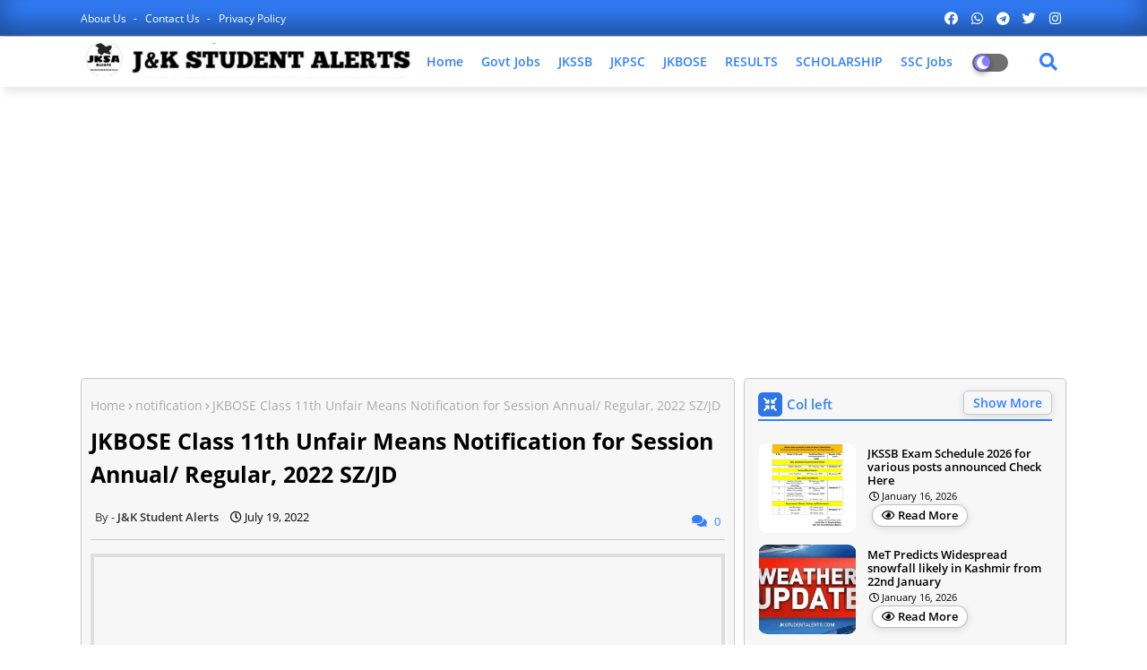

--- FILE ---
content_type: text/html; charset=utf-8
request_url: https://www.google.com/recaptcha/api2/aframe
body_size: 266
content:
<!DOCTYPE HTML><html><head><meta http-equiv="content-type" content="text/html; charset=UTF-8"></head><body><script nonce="iAjyB-ph_ge3P31zE7uDrA">/** Anti-fraud and anti-abuse applications only. See google.com/recaptcha */ try{var clients={'sodar':'https://pagead2.googlesyndication.com/pagead/sodar?'};window.addEventListener("message",function(a){try{if(a.source===window.parent){var b=JSON.parse(a.data);var c=clients[b['id']];if(c){var d=document.createElement('img');d.src=c+b['params']+'&rc='+(localStorage.getItem("rc::a")?sessionStorage.getItem("rc::b"):"");window.document.body.appendChild(d);sessionStorage.setItem("rc::e",parseInt(sessionStorage.getItem("rc::e")||0)+1);localStorage.setItem("rc::h",'1768584678327');}}}catch(b){}});window.parent.postMessage("_grecaptcha_ready", "*");}catch(b){}</script></body></html>

--- FILE ---
content_type: text/javascript; charset=UTF-8
request_url: https://www.jkstudentalerts.com/feeds/posts/default?alt=json-in-script&max-results=5&callback=jQuery22409986539076997138_1768584675118&_=1768584675119
body_size: 9863
content:
// API callback
jQuery22409986539076997138_1768584675118({"version":"1.0","encoding":"UTF-8","feed":{"xmlns":"http://www.w3.org/2005/Atom","xmlns$openSearch":"http://a9.com/-/spec/opensearchrss/1.0/","xmlns$blogger":"http://schemas.google.com/blogger/2008","xmlns$georss":"http://www.georss.org/georss","xmlns$gd":"http://schemas.google.com/g/2005","xmlns$thr":"http://purl.org/syndication/thread/1.0","id":{"$t":"tag:blogger.com,1999:blog-8055799352245342153"},"updated":{"$t":"2026-01-16T20:34:32.687+05:30"},"category":[{"term":"NEWS"},{"term":"EDUCATION"},{"term":"jkBOSE"},{"term":"Notifications"},{"term":"KASHMIR UNIVERSITY"},{"term":"JKSSB"},{"term":"notification"},{"term":"JOBS"},{"term":"WEATHER UPDATES"},{"term":"EXAMINATION"},{"term":"Jammu and Kashmir"},{"term":"J\u0026K"},{"term":"Results"},{"term":"SELECTION LISTS"},{"term":"DATE SHEETS"},{"term":"Kashmir"},{"term":"Result"},{"term":"TECHNOLOGY"},{"term":"India"},{"term":"IGNOU"},{"term":"ADMISSION"},{"term":"CLUSTER UNIVERSITY SRINAGAR"},{"term":"NEET"},{"term":"JKBOPEE"},{"term":"SPORTS"},{"term":"Recruitment"},{"term":"JKPSC"},{"term":"GOVERNMENT NEWS"},{"term":"SCHOLARSHIP"},{"term":"ADMITCARDS"},{"term":"ISLAMIC"},{"term":"SKIMS"},{"term":"CBSE"},{"term":"CENTRAL UNIVERSITY OF KASHMIR"},{"term":"IUST"},{"term":"International"},{"term":"CUET"},{"term":"ANSWER KEYS"},{"term":"EMPLOYMENT"},{"term":"Govt'News"},{"term":"jkeducation"},{"term":"J\u0026K Traffic Updates"},{"term":"SKUAST"},{"term":"HEALTH"},{"term":"GADGETS"},{"term":"UPSC"},{"term":"CURRENT AFFAIRS"},{"term":"JEE MAINS"},{"term":"Govt Jobs"},{"term":"J\u0026K latest"},{"term":"SSC"},{"term":"DSE KASHMIR"},{"term":"SYLLABUS"},{"term":"INTERNET"},{"term":"Students"},{"term":"2022"},{"term":"OTHER"},{"term":"Srinagar"},{"term":"SSC JOBS"},{"term":"JKBANK RECRUITMENTS"},{"term":"BUSINESS"},{"term":"J\u0026K POLICE RECRUITMENT"},{"term":"Jammu University"},{"term":"NIT"},{"term":"GMC SRINAGAR"},{"term":"Train Updates"},{"term":"Board Exams"},{"term":"World"},{"term":"cricket"},{"term":"JKSCERT"},{"term":"PRIVATE JOBS"},{"term":"weather in kashmir today"},{"term":"JKBOSE 12TH CLASS PREVIOUS PAPERS"},{"term":"GMC Anantnag"},{"term":"J\u0026K Tourism"},{"term":"JKBOSE 10TH CLASS PREVIOUS PAPERS"},{"term":"JKSSB STUDY MATERIAL"},{"term":"JKSSB SYLLABUS"},{"term":"jkboSE latest news about exams 2022"},{"term":"JKBOSE CLASS 12TH GUESS PAPERS"},{"term":"JKSSB PAPERS"},{"term":"CENTRAL UNIVERSITY JAMMU"},{"term":"JKSSB PREVIOUS PAPERS"},{"term":"NH44"},{"term":"RAILWAY RECRUITMENT"},{"term":"JKBOSE 11th \u0026 12th MODEL QUESTION PAPERS"},{"term":"Kashmir Education"},{"term":"SBI Recruitments"},{"term":"Success Stories"},{"term":"JKBOSE 11th Class Previous Papers"},{"term":"Latest"},{"term":"MODEL QUESTION PAPERS"},{"term":"COVID 19"},{"term":"INDIAN ARMY RECRUITMENT"},{"term":"JKBOSE 10th Class Model Question Papers"},{"term":"JKBOSE CLASS 10th 11th and 12th Syllabus"},{"term":"Kashmir news latest"},{"term":"UNIVERSITY OF LADAKH"},{"term":"ICSC"},{"term":"JKBOSE CLASS 10TH GUESS PAPERS"},{"term":"National Testing Agency"},{"term":"winter vacation in kashmir 2022"},{"term":"CLUSTER UNIVERSITY JAMMU"},{"term":"FESTIVALS"},{"term":"PAPERS"},{"term":"CBSE Term 2 Result 2022"},{"term":"ENTERTAINMENT"},{"term":"GMC JAMMU"},{"term":"GMC'ANG'notification"},{"term":"Insurance"},{"term":"Islamia College"},{"term":"Islamic University"},{"term":"JEE Advanced"},{"term":"PREVIOUS PAPERS"},{"term":"Contact Us"},{"term":"English"},{"term":"JKBOSE 10th Notes"},{"term":"JKBOSE CLASS 11TH MODEL QUESTION PAPERS"},{"term":"JKBOSEMATERIAL"},{"term":"JKBOTE"},{"term":"National"},{"term":"Today"},{"term":"CBSE TERM 2 Result Date Confirmed"},{"term":"CLASS 8TH PREVIOUS QUESTION PAPERS"},{"term":"English Grammer"},{"term":"IBPS"},{"term":"JKBOSE 11TH STUDY MATERIAL"},{"term":"JKBOSE 12TH STUDY MATERIAL"},{"term":"JKBOSE 12th Syllabus 2022"},{"term":"JKBose 12th class syllabus 2022"},{"term":"KASHMIR UNIVERSITY MATERIAL"},{"term":"KU STUDY MATERIAL"},{"term":"Loans"},{"term":"Mock Tests"},{"term":"NCERT"},{"term":"New"},{"term":"Newspaper"},{"term":"Science"},{"term":"live"}],"title":{"type":"text","$t":"  Govt Private Jobs in J\u0026amp;K,JKSSB,JKPSC,JKPolice – J\u0026amp;K  Student Alerts"},"subtitle":{"type":"html","$t":" Govt Private Jobs in J\u0026amp;K,JKSSB,JKPSC,JKPolice,JKBOSE ,KASHMIR UNIVERSITY, SKIMS, SKUAST, IGNOU, CLUSTER UNIVERSITY SRINAGAR. CLUSTER UNIVERSITY JAMMU, BOPEE, RESULTS, JOBS, PREVIOUS PAPERS, GUESS PAPERS ."},"link":[{"rel":"http://schemas.google.com/g/2005#feed","type":"application/atom+xml","href":"https:\/\/www.jkstudentalerts.com\/feeds\/posts\/default"},{"rel":"self","type":"application/atom+xml","href":"https:\/\/www.blogger.com\/feeds\/8055799352245342153\/posts\/default?alt=json-in-script\u0026max-results=5"},{"rel":"alternate","type":"text/html","href":"https:\/\/www.jkstudentalerts.com\/"},{"rel":"hub","href":"http://pubsubhubbub.appspot.com/"},{"rel":"next","type":"application/atom+xml","href":"https:\/\/www.blogger.com\/feeds\/8055799352245342153\/posts\/default?alt=json-in-script\u0026start-index=6\u0026max-results=5"}],"author":[{"name":{"$t":"Unknown"},"email":{"$t":"noreply@blogger.com"},"gd$image":{"rel":"http://schemas.google.com/g/2005#thumbnail","width":"16","height":"16","src":"https:\/\/img1.blogblog.com\/img\/b16-rounded.gif"}}],"generator":{"version":"7.00","uri":"http://www.blogger.com","$t":"Blogger"},"openSearch$totalResults":{"$t":"12257"},"openSearch$startIndex":{"$t":"1"},"openSearch$itemsPerPage":{"$t":"5"},"entry":[{"id":{"$t":"tag:blogger.com,1999:blog-8055799352245342153.post-80005952707577273"},"published":{"$t":"2026-01-16T20:34:00.001+05:30"},"updated":{"$t":"2026-01-16T20:34:32.687+05:30"},"category":[{"scheme":"http://www.blogger.com/atom/ns#","term":"JKSSB"},{"scheme":"http://www.blogger.com/atom/ns#","term":"Notifications"}],"title":{"type":"text","$t":"JKSSB Exam Schedule 2026 for various posts  announced Check Here"},"content":{"type":"html","$t":"\u003Cp\u003E\u003Cspan style=\"font-family: times; font-size: 1.25em;\"\u003EJKSSB Exam Schedule 2026 Announced: Junior Assistant Exam on 22 February\u003C\/span\u003E\u003C\/p\u003E\u003Cdiv class=\"separator\" style=\"clear: both; text-align: center;\"\u003E\u003Cspan style=\"font-family: times; font-size: 1.25em;\"\u003E\u003Ca href=\"https:\/\/lh3.googleusercontent.com\/-HtTOLjGlf_c\/aWpSzR7fA4I\/AAAAAAAAy6g\/kAjYsL2N2tI4m8NN_f0j1ptdGY2fbPVkgCNcBGAsYHQ\/s1600\/1000112324.jpg\" style=\"margin-left: 1em; margin-right: 1em;\"\u003E\u003Cimg border=\"0\" data-original-height=\"1270\" data-original-width=\"1080\" height=\"320\" src=\"https:\/\/lh3.googleusercontent.com\/-HtTOLjGlf_c\/aWpSzR7fA4I\/AAAAAAAAy6g\/kAjYsL2N2tI4m8NN_f0j1ptdGY2fbPVkgCNcBGAsYHQ\/s1600\/1000112324.jpg\" width=\"272\" \/\u003E\u003C\/a\u003E\u003C\/span\u003E\u003C\/div\u003E\u003Cspan style=\"font-family: times; font-size: 1.25em;\"\u003E\u003Cbr \/\u003E\u003C\/span\u003E\u003Cp\u003E\u003C\/p\u003E\u003Cp\u003E\u003Cspan style=\"font-family: times;\"\u003EThe \u003Cstrong\u003EJammu and Kashmir Services Selection Board (JKSSB)\u003C\/strong\u003E has officially released an \u003Cstrong\u003Eadvance notice for OMR-based written examinations 2026\u003C\/strong\u003E for recruitment to various posts across departments. The notice was issued on \u003Cstrong\u003E16 January 2026\u003C\/strong\u003E.\u003C\/span\u003E\u003C\/p\u003E\u003Cp\u003E\u003Cspan style=\"font-family: times;\"\u003EAs per the tentative schedule, the \u003Cstrong\u003EJKSSB Junior Assistant exam\u003C\/strong\u003E is scheduled to be held on \u003Cstrong\u003E22 February 2026\u003C\/strong\u003E, making it a crucial date for thousands of aspirants.\u003C\/span\u003E\u003C\/p\u003E\u003Ch3\u003E\u003Cspan style=\"font-family: times;\"\u003E📌 Key Highlights of JKSSB Exam Notice 2026\u003C\/span\u003E\u003C\/h3\u003E\u003Cul\u003E\u003Cli\u003E\u003Cp\u003E\u003Cspan style=\"font-family: times;\"\u003E\u003Cstrong\u003EExam Mode:\u003C\/strong\u003E OMR-based written test\u003C\/span\u003E\u003C\/p\u003E\u003C\/li\u003E\u003Cli\u003E\u003Cp\u003E\u003Cspan style=\"font-family: times;\"\u003E\u003Cstrong\u003EAdmit Cards:\u003C\/strong\u003E To be issued \u003Cstrong\u003E7 days before the examination\u003C\/strong\u003E\u003C\/span\u003E\u003C\/p\u003E\u003C\/li\u003E\u003Cli\u003E\u003Cp\u003E\u003Cstrong\u003E\u003Cspan style=\"font-family: times;\"\u003EDepartments Covered:\u003C\/span\u003E\u003C\/strong\u003E\u003C\/p\u003E\u003Cul\u003E\u003Cli\u003E\u003Cp\u003E\u003Cspan style=\"font-family: times;\"\u003ELieutenant Governor’s Secretariat\u003C\/span\u003E\u003C\/p\u003E\u003C\/li\u003E\u003Cli\u003E\u003Cp\u003E\u003Cspan style=\"font-family: times;\"\u003EHome Department\u003C\/span\u003E\u003C\/p\u003E\u003C\/li\u003E\u003Cli\u003E\u003Cp\u003E\u003Cspan style=\"font-family: times;\"\u003EForest, Ecology \u0026amp; Environment Department\u003C\/span\u003E\u003C\/p\u003E\u003C\/li\u003E\u003Cli\u003E\u003Cp\u003E\u003Cspan style=\"font-family: times;\"\u003EVarious Government Departments\u003C\/span\u003E\u003C\/p\u003E\u003C\/li\u003E\u003C\/ul\u003E\u003C\/li\u003E\u003C\/ul\u003E\u003Ch3\u003E\u003Cspan style=\"font-family: times;\"\u003E🗓️ Tentative Exam Dates (Important Posts)\u003C\/span\u003E\u003C\/h3\u003E\u003Cul\u003E\u003Cli\u003E\u003Cp\u003E\u003Cspan style=\"font-family: times;\"\u003EWebsite Operator – \u003Cstrong\u003E08 February 2026\u003C\/strong\u003E\u003C\/span\u003E\u003C\/p\u003E\u003C\/li\u003E\u003Cli\u003E\u003Cp\u003E\u003Cstrong\u003E\u003Cspan style=\"font-family: times;\"\u003EJunior Assistant – 22 February 2026\u003C\/span\u003E\u003C\/strong\u003E\u003C\/p\u003E\u003C\/li\u003E\u003Cli\u003E\u003Cp\u003E\u003Cspan style=\"font-family: times;\"\u003EAssistant Scientific Officer – \u003Cstrong\u003E18 \u0026amp; 25 February 2026\u003C\/strong\u003E\u003C\/span\u003E\u003C\/p\u003E\u003C\/li\u003E\u003Cli\u003E\u003Cp\u003E\u003Cspan style=\"font-family: times;\"\u003ELaboratory Attendant – \u003Cstrong\u003E01 March 2026\u003C\/strong\u003E\u003C\/span\u003E\u003C\/p\u003E\u003C\/li\u003E\u003Cli\u003E\u003Cp\u003E\u003Cspan style=\"font-family: times;\"\u003EWildlife Guard – \u003Cstrong\u003E08 March 2026\u003C\/strong\u003E\u003C\/span\u003E\u003C\/p\u003E\u003C\/li\u003E\u003Cli\u003E\u003Cp\u003E\u003Cspan style=\"font-family: times;\"\u003EInspector FPF – \u003Cstrong\u003E15 March 2026\u003C\/strong\u003E\u003C\/span\u003E\u003C\/p\u003E\u003C\/li\u003E\u003Cli\u003E\u003Cp\u003E\u003Cspan style=\"font-family: times;\"\u003EFPF Guard – \u003Cstrong\u003E29 March 2026\u0026nbsp;\u003C\/strong\u003E\u003C\/span\u003E\u003C\/p\u003E\u003C\/li\u003E\u003C\/ul\u003E\u003Cdiv\u003E\u003Cb\u003E\u003Cspan style=\"font-family: times;\"\u003E\u003Ca href=\"https:\/\/drive.google.com\/file\/d\/17LNgrrMxUTWBC5s96HgvQzoE_VrqIWy1\/view?usp=drivesdk\"\u003EDownload Official Notification Full PDF Here\u003C\/a\u003E\u003Cbr \/\u003E\u003C\/span\u003E\u003C\/b\u003E\u003C\/div\u003E\u003Ch3\u003E\u003Cspan style=\"font-family: times;\"\u003E🔔 Important Note for Candidates\u003C\/span\u003E\u003C\/h3\u003E\u003Cp\u003E\u003Cspan style=\"font-family: times;\"\u003ECandidates are advised to regularly visit the \u003Cstrong\u003Eofficial JKSSB website\u003C\/strong\u003E for updates regarding admit cards, syllabus, and exam guidelines. The schedule is \u003Cstrong\u003Etentative\u003C\/strong\u003E and subject to change.\u003C\/span\u003E\u003C\/p\u003E\u003Cp\u003E\u003Cspan style=\"font-family: times;\"\u003E👉 Stay prepared and keep your documents ready as the exam season begins.\u003C\/span\u003E\u003C\/p\u003E\u003Chr \/\u003E\u003Cp\u003E\u003Cbr \/\u003E\u003C\/p\u003E"},"link":[{"rel":"replies","type":"application/atom+xml","href":"https:\/\/www.jkstudentalerts.com\/feeds\/80005952707577273\/comments\/default","title":"Post Comments"},{"rel":"replies","type":"text/html","href":"https:\/\/www.jkstudentalerts.com\/2026\/01\/jkssb-exam-schedule-2026-for-various.html#comment-form","title":"0 Comments"},{"rel":"edit","type":"application/atom+xml","href":"https:\/\/www.blogger.com\/feeds\/8055799352245342153\/posts\/default\/80005952707577273"},{"rel":"self","type":"application/atom+xml","href":"https:\/\/www.blogger.com\/feeds\/8055799352245342153\/posts\/default\/80005952707577273"},{"rel":"alternate","type":"text/html","href":"https:\/\/www.jkstudentalerts.com\/2026\/01\/jkssb-exam-schedule-2026-for-various.html","title":"JKSSB Exam Schedule 2026 for various posts  announced Check Here"}],"author":[{"name":{"$t":"Unknown"},"email":{"$t":"noreply@blogger.com"},"gd$image":{"rel":"http://schemas.google.com/g/2005#thumbnail","width":"16","height":"16","src":"https:\/\/img1.blogblog.com\/img\/b16-rounded.gif"}}],"media$thumbnail":{"xmlns$media":"http://search.yahoo.com/mrss/","url":"https:\/\/lh3.googleusercontent.com\/-HtTOLjGlf_c\/aWpSzR7fA4I\/AAAAAAAAy6g\/kAjYsL2N2tI4m8NN_f0j1ptdGY2fbPVkgCNcBGAsYHQ\/s72-c\/1000112324.jpg","height":"72","width":"72"},"thr$total":{"$t":"0"}},{"id":{"$t":"tag:blogger.com,1999:blog-8055799352245342153.post-3076004885716304998"},"published":{"$t":"2026-01-16T17:04:00.006+05:30"},"updated":{"$t":"2026-01-16T17:07:04.770+05:30"},"category":[{"scheme":"http://www.blogger.com/atom/ns#","term":"Jammu and Kashmir"},{"scheme":"http://www.blogger.com/atom/ns#","term":"WEATHER UPDATES"}],"title":{"type":"text","$t":"MeT Predicts Widespread snowfall likely in Kashmir from 22nd January"},"content":{"type":"html","$t":"\u003Cdiv\u003E\u003Cdiv class=\"separator\" style=\"clear: both; text-align: center;\"\u003E\u003Ca href=\"https:\/\/blogger.googleusercontent.com\/img\/b\/R29vZ2xl\/AVvXsEjaOao3EYmLFDd2i7sNDWve0NGRLzCuTSWfAFhybP7fgqfuLHyn-Hr6B7bMYZLnc3AUJ6zN36OkmEok5h44_q9aIplYT7LUdaZy0GG2WqBrlaTPLWdP1quEZQtDcgBXQTlR6gnIYCHmXZdiCX4PvPGcVRoMYC08sdGv1Mc4yYP-W3EJdO1lIvqsKxERnhd9\/s640\/1000000642.jpg\" imageanchor=\"1\" style=\"margin-left: 1em; margin-right: 1em;\"\u003E\u003Cimg border=\"0\" data-original-height=\"360\" data-original-width=\"640\" src=\"https:\/\/blogger.googleusercontent.com\/img\/b\/R29vZ2xl\/AVvXsEjaOao3EYmLFDd2i7sNDWve0NGRLzCuTSWfAFhybP7fgqfuLHyn-Hr6B7bMYZLnc3AUJ6zN36OkmEok5h44_q9aIplYT7LUdaZy0GG2WqBrlaTPLWdP1quEZQtDcgBXQTlR6gnIYCHmXZdiCX4PvPGcVRoMYC08sdGv1Mc4yYP-W3EJdO1lIvqsKxERnhd9\/s16000\/1000000642.jpg\" \/\u003E\u003C\/a\u003E\u003C\/div\u003E\u003Cbr \/\u003E\u003Cb\u003E\u003Cbr \/\u003E\u003C\/b\u003E\u003C\/div\u003E\u003Cdiv\u003E\u003Cb\u003E\u003Cbr \/\u003E\u003C\/b\u003E\u003C\/div\u003E\u003Cdiv\u003E\u003Cspan style=\"font-family: arial; font-size: large;\"\u003E\u003Cb\u003ESrinagar, Jan 16: \u003C\/b\u003EA weak Western Disturbance is set to impact Jammu and Kashmir from late Friday afternoon, ushering in a brief spell of light snowfall over higher reaches and bringing cloudy conditions across the plains, weather observers said.\u003C\/span\u003E\u003C\/div\u003E\u003Cdiv\u003E\u003Cspan style=\"font-family: arial; font-size: large;\"\u003E\u003Cbr \/\u003E\u003C\/span\u003E\u003C\/div\u003E\u003Cdiv\u003E\u003Cspan style=\"font-family: arial; font-size: large;\"\u003EDirector MeT Mukhtar Ahmad said that light snowfall is likely over upper reaches, including Gulmarg, Pahalgam and Sonamarg, along with key mountain passes, during the latter part of the day and evening hours. The plains of the Kashmir Valley may witness overcast skies, with the possibility of light rain or very light snowfall at isolated locations.\u003C\/span\u003E\u003C\/div\u003E\u003Cdiv\u003E\u003Cspan style=\"font-family: arial; font-size: large;\"\u003E\u003Cbr \/\u003E\u003C\/span\u003E\u003C\/div\u003E\u003Cdiv\u003E\u003Cspan style=\"font-family: arial; font-size: large;\"\u003EHe said the current system is weak in nature and its impact will be short-lived, mainly affecting higher elevations. Day temperatures are expected to dip slightly, while night temperatures may fall marginally in areas receiving fresh snow.\u003C\/span\u003E\u003C\/div\u003E\u003Cdiv\u003E\u003Cspan style=\"font-family: arial; font-size: large;\"\u003E\u003Cbr \/\u003E\u003C\/span\u003E\u003C\/div\u003E\u003Cdiv\u003E\u003Cspan style=\"font-family: arial; font-size: large;\"\u003EMore significant weather activity is, however, lined up in the coming days. A moderate Western Disturbance is forecast to affect the region from January 19 to January 21, which may bring more widespread snowfall over the upper reaches and light to moderate precipitation in middle and lower elevations.\u003C\/span\u003E\u003C\/div\u003E\u003Cdiv\u003E\u003Cspan style=\"font-family: arial; font-size: large;\"\u003E\u003Cbr \/\u003E\u003C\/span\u003E\u003C\/div\u003E\u003Cdiv\u003E\u003Cspan style=\"font-family: arial; font-size: large;\"\u003EEven more notably, the season’s first strong Western Disturbance is expected to influence Jammu and Kashmir between January 22 and January 26. Director MeT said this system could mark the most intense winter spell of the season so far, with the likelihood of widespread snowfall across higher and middle reaches and prolonged cold conditions across the Valley.\u003C\/span\u003E\u003C\/div\u003E\u003Cdiv\u003E\u003Cspan style=\"font-family: arial; font-size: large;\"\u003E\u003Cbr \/\u003E\u003C\/span\u003E\u003C\/div\u003E\u003Cdiv\u003E\u003Cspan style=\"font-family: arial; font-size: large;\"\u003EIf the stronger system materializes as projected, it may lead to temporary disruptions on key highways and mountain passes, while also strengthening the winter snowpack in alpine areas, an important factor for water resources in the coming months.\u003C\/span\u003E\u003C\/div\u003E\u003Cdiv\u003E\u003Cspan style=\"font-family: arial; font-size: large;\"\u003E\u003Cbr \/\u003E\u003C\/span\u003E\u003C\/div\u003E\u003Cdiv\u003E\u003Cspan style=\"font-family: arial; font-size: large;\"\u003EAuthorities are keeping a close watch on the evolving weather pattern and have advised locals, especially those in higher reaches, to remain prepared for changing conditions over the next ten days. [KNT]\u003C\/span\u003E\u003C\/div\u003E"},"link":[{"rel":"replies","type":"application/atom+xml","href":"https:\/\/www.jkstudentalerts.com\/feeds\/3076004885716304998\/comments\/default","title":"Post Comments"},{"rel":"replies","type":"text/html","href":"https:\/\/www.jkstudentalerts.com\/2026\/01\/met-predicts-widespread-snowfall-likely.html#comment-form","title":"0 Comments"},{"rel":"edit","type":"application/atom+xml","href":"https:\/\/www.blogger.com\/feeds\/8055799352245342153\/posts\/default\/3076004885716304998"},{"rel":"self","type":"application/atom+xml","href":"https:\/\/www.blogger.com\/feeds\/8055799352245342153\/posts\/default\/3076004885716304998"},{"rel":"alternate","type":"text/html","href":"https:\/\/www.jkstudentalerts.com\/2026\/01\/met-predicts-widespread-snowfall-likely.html","title":"MeT Predicts Widespread snowfall likely in Kashmir from 22nd January"}],"author":[{"name":{"$t":"J\u0026K Student Alerts"},"uri":{"$t":"http:\/\/www.blogger.com\/profile\/01208645990837279309"},"email":{"$t":"noreply@blogger.com"},"gd$image":{"rel":"http://schemas.google.com/g/2005#thumbnail","width":"16","height":"16","src":"https:\/\/img1.blogblog.com\/img\/b16-rounded.gif"}}],"media$thumbnail":{"xmlns$media":"http://search.yahoo.com/mrss/","url":"https:\/\/blogger.googleusercontent.com\/img\/b\/R29vZ2xl\/AVvXsEjaOao3EYmLFDd2i7sNDWve0NGRLzCuTSWfAFhybP7fgqfuLHyn-Hr6B7bMYZLnc3AUJ6zN36OkmEok5h44_q9aIplYT7LUdaZy0GG2WqBrlaTPLWdP1quEZQtDcgBXQTlR6gnIYCHmXZdiCX4PvPGcVRoMYC08sdGv1Mc4yYP-W3EJdO1lIvqsKxERnhd9\/s72-c\/1000000642.jpg","height":"72","width":"72"},"thr$total":{"$t":"0"}},{"id":{"$t":"tag:blogger.com,1999:blog-8055799352245342153.post-7507141340438785118"},"published":{"$t":"2026-01-15T19:24:33.623+05:30"},"updated":{"$t":"2026-01-15T19:28:55.210+05:30"},"category":[{"scheme":"http://www.blogger.com/atom/ns#","term":"EDUCATION"},{"scheme":"http://www.blogger.com/atom/ns#","term":"News"}],"title":{"type":"text","$t":"All colleges, universities must form equity committees under new UGC regulations: Centre"},"content":{"type":"html","$t":"\u003Ch1 style=\"text-align: left;\"\u003E\u003Cspan style=\"font-family: arial;\"\u003EAll colleges, universities must form equity committees under new UGC regulations: Centre\u003C\/span\u003E\u003C\/h1\u003E\u003Cdiv\u003E\u003Cbr \/\u003E\u003C\/div\u003E\u003Cdiv class=\"separator\" style=\"clear: both; text-align: center;\"\u003E\u003Ca href=\"https:\/\/blogger.googleusercontent.com\/img\/b\/R29vZ2xl\/AVvXsEg7qg2xFQbBQdvpHTNaIImKa4w4dEwaE7fWvI2NFlzDaCzcuPl2aMxe9l5EOWrjXYbQDZc0pyF6j8u95-5Gs64PSXBl_0dK1jeJys22w4mrAz8Cs314U9133bQXZ3cHvaYBtUtPViXaFwOqKklJG1TLEG-H18dEOUU6xD0P5pnRUcCVxDOe2D3SMZHXDVcB\/s1200\/1000192289.jpg\" imageanchor=\"1\" style=\"margin-left: 1em; margin-right: 1em;\"\u003E\u003Cimg border=\"0\" data-original-height=\"675\" data-original-width=\"1200\" src=\"https:\/\/blogger.googleusercontent.com\/img\/b\/R29vZ2xl\/AVvXsEg7qg2xFQbBQdvpHTNaIImKa4w4dEwaE7fWvI2NFlzDaCzcuPl2aMxe9l5EOWrjXYbQDZc0pyF6j8u95-5Gs64PSXBl_0dK1jeJys22w4mrAz8Cs314U9133bQXZ3cHvaYBtUtPViXaFwOqKklJG1TLEG-H18dEOUU6xD0P5pnRUcCVxDOe2D3SMZHXDVcB\/s16000\/1000192289.jpg\" \/\u003E\u003C\/a\u003E\u003C\/div\u003E\u003Cbr \/\u003E\u003Cdiv\u003E\u003Cbr \/\u003E\u003C\/div\u003E\u003Cdiv\u003E\u003Cbr \/\u003E\u003C\/div\u003E\u003Cdiv\u003E\u003Cbr \/\u003E\u003Cdiv\u003E\u003Cspan style=\"font-family: arial; font-size: large;\"\u003E\u003Cb\u003ENew Delhi, Jan 15: \u003C\/b\u003EThe Centre shall coordinate with civil society, local media, police, district administration, nongovernment organisations, faculty members, staff, and parents to realise the objective of these regulations.\u003C\/span\u003E\u003C\/div\u003E\u003C\/div\u003E\u003Cdiv\u003E\u003Cspan style=\"font-family: arial; font-size: large;\"\u003E\u003Cbr \/\u003E\u003C\/span\u003E\u003C\/div\u003E\u003Cdiv\u003E\u003Cspan style=\"font-family: arial; font-size: large;\"\u003EThe government has notified new regulations mandating all higher education institutions to form “equity committees” to address discrimination complaints and promote equity, according to officials.\u003C\/span\u003E\u003C\/div\u003E\u003Cdiv\u003E\u003Cspan style=\"font-family: arial; font-size: large;\"\u003E\u003Cbr \/\u003E\u003C\/span\u003E\u003C\/div\u003E\u003Cdiv\u003E\u003Cspan style=\"font-family: arial; font-size: large;\"\u003EThe University Grants Commission (Promotion of Equity in Higher Education Institutions) Regulations, 2026, mandated that these committees must include members of the Other Backward Classes (OBCs), the Scheduled Castes (SCs), the Scheduled Tribes (STs), persons with disabilities, and women.\u003C\/span\u003E\u003C\/div\u003E\u003Cdiv\u003E\u003Cspan style=\"font-family: arial; font-size: large;\"\u003E\u003Cbr \/\u003E\u003C\/span\u003E\u003C\/div\u003E\u003Cdiv\u003E\u003Cspan style=\"font-family: arial; font-size: large;\"\u003EA draft of the regulations was made public for feedback in February last year.\u003C\/span\u003E\u003C\/div\u003E\u003Cdiv\u003E\u003Cspan style=\"font-family: arial; font-size: large;\"\u003E\u003Cbr \/\u003E\u003C\/span\u003E\u003C\/div\u003E\u003Cdiv\u003E\u003Cspan style=\"font-family: arial; font-size: large;\"\u003EThe document was issued after the Supreme Court directed the UGC to submit the new regulations while hearing a plea by the mothers of Rohith Vemula and Payal Tadvi, questioning the implementation of the 2012 UGC regulations.\u003C\/span\u003E\u003C\/div\u003E\u003Cdiv\u003E\u003Cspan style=\"font-family: arial; font-size: large;\"\u003E\u003Cbr \/\u003E\u003C\/span\u003E\u003C\/div\u003E\u003Cdiv\u003E\u003Cspan style=\"font-family: arial; font-size: large;\"\u003E“Every HEI shall establish an Equal Opportunity Centre to oversee the effective implementation of policies and programmes for disadvantaged groups; to provide guidance and counselling regarding academic, financial, social, and other matters; and to enhance the diversity within the campus.\u003C\/span\u003E\u003C\/div\u003E\u003Cdiv\u003E\u003Cspan style=\"font-family: arial; font-size: large;\"\u003E\u003Cbr \/\u003E\u003C\/span\u003E\u003C\/div\u003E\u003Cdiv\u003E\u003Cspan style=\"font-family: arial; font-size: large;\"\u003E“Provided that if a college does not have at least five faculty members to establish the Equal Opportunity Centre, the functions of the centre of the college shall be performed by the Equal Opportunity Centre of the university to which the college is affiliated,” the notification read.\u003C\/span\u003E\u003C\/div\u003E\u003Cdiv\u003E\u003Cspan style=\"font-family: arial; font-size: large;\"\u003E\u003Cbr \/\u003E\u003C\/span\u003E\u003C\/div\u003E\u003Cdiv\u003E\u003Cspan style=\"font-family: arial; font-size: large;\"\u003EThe Centre shall coordinate with civil society, local media, police, district administration, nongovernment organisations, faculty members, staff, and parents to realise the objective of these regulations.\u003C\/span\u003E\u003C\/div\u003E\u003Cdiv\u003E\u003Cspan style=\"font-family: arial; font-size: large;\"\u003E\u003Cbr \/\u003E\u003C\/span\u003E\u003C\/div\u003E\u003Cdiv\u003E\u003Cspan style=\"font-family: arial; font-size: large;\"\u003E“The Equal Opportunity Centre shall coordinate with the District Legal Services Authority and the State Legal Services Authority concerned to achieve the objectives of these regulations in general and to provide legal aid in deserving cases.\u003C\/span\u003E\u003C\/div\u003E\u003Cdiv\u003E\u003Cspan style=\"font-family: arial; font-size: large;\"\u003E\u003Cbr \/\u003E\u003C\/span\u003E\u003C\/div\u003E\u003Cdiv\u003E\u003Cspan style=\"font-family: arial; font-size: large;\"\u003E“The Executive Council or the Governing Body or the Management Committee of the Higher Education Institution, as the case may be, shall nominate a regular professor or a senior faculty member who has an innate interest in the welfare of disadvantaged social groups as Coordinator of the centre,” it read.\u003C\/span\u003E\u003C\/div\u003E\u003Cdiv\u003E\u003Cspan style=\"font-family: arial; font-size: large;\"\u003E\u003Cbr \/\u003E\u003C\/span\u003E\u003C\/div\u003E\u003Cdiv\u003E\u003Cspan style=\"font-family: arial; font-size: large;\"\u003EThe Equal Opportunity Centre shall have an Equity Committee constituted by the head of the institution to manage the functioning of the centre and to enquire into discrimination complaints.\u003C\/span\u003E\u003C\/div\u003E\u003Cdiv\u003E\u003Cspan style=\"font-family: arial; font-size: large;\"\u003E\u003Cbr \/\u003E\u003C\/span\u003E\u003C\/div\u003E\u003Cdiv\u003E\u003Cspan style=\"font-family: arial; font-size: large;\"\u003EThe regulations have mandated that the committee must have representation of OBCs, PwDs, SCs, STs, and women.\u003C\/span\u003E\u003C\/div\u003E\u003Cdiv\u003E\u003Cspan style=\"font-family: arial; font-size: large;\"\u003E\u003Cbr \/\u003E\u003C\/span\u003E\u003C\/div\u003E\u003Cdiv\u003E\u003Cspan style=\"font-family: arial; font-size: large;\"\u003EThe term of its members shall be for two years, and the term of the special invitees shall be one year.\u003C\/span\u003E\u003C\/div\u003E\u003Cdiv\u003E\u003Cspan style=\"font-family: arial; font-size: large;\"\u003E\u003Cbr \/\u003E\u003C\/span\u003E\u003C\/div\u003E\u003Cdiv\u003E\u003Cspan style=\"font-family: arial; font-size: large;\"\u003E“Every HEI shall also constitute a smaller body to be known as ‘Equity Squads’ with such representation as is considered necessary for maintaining vigil and preventing any discrimination on the campus,” the regulations said. \u003Cb\u003E\u003Ci\u003E(The Indian Express)\u003C\/i\u003E\u003C\/b\u003E\u003C\/span\u003E\u003C\/div\u003E"},"link":[{"rel":"replies","type":"application/atom+xml","href":"https:\/\/www.jkstudentalerts.com\/feeds\/7507141340438785118\/comments\/default","title":"Post Comments"},{"rel":"replies","type":"text/html","href":"https:\/\/www.jkstudentalerts.com\/2026\/01\/all-colleges-universities-must-form.html#comment-form","title":"0 Comments"},{"rel":"edit","type":"application/atom+xml","href":"https:\/\/www.blogger.com\/feeds\/8055799352245342153\/posts\/default\/7507141340438785118"},{"rel":"self","type":"application/atom+xml","href":"https:\/\/www.blogger.com\/feeds\/8055799352245342153\/posts\/default\/7507141340438785118"},{"rel":"alternate","type":"text/html","href":"https:\/\/www.jkstudentalerts.com\/2026\/01\/all-colleges-universities-must-form.html","title":"All colleges, universities must form equity committees under new UGC regulations: Centre"}],"author":[{"name":{"$t":"J\u0026K Student Alerts"},"uri":{"$t":"http:\/\/www.blogger.com\/profile\/01208645990837279309"},"email":{"$t":"noreply@blogger.com"},"gd$image":{"rel":"http://schemas.google.com/g/2005#thumbnail","width":"16","height":"16","src":"https:\/\/img1.blogblog.com\/img\/b16-rounded.gif"}}],"media$thumbnail":{"xmlns$media":"http://search.yahoo.com/mrss/","url":"https:\/\/blogger.googleusercontent.com\/img\/b\/R29vZ2xl\/AVvXsEg7qg2xFQbBQdvpHTNaIImKa4w4dEwaE7fWvI2NFlzDaCzcuPl2aMxe9l5EOWrjXYbQDZc0pyF6j8u95-5Gs64PSXBl_0dK1jeJys22w4mrAz8Cs314U9133bQXZ3cHvaYBtUtPViXaFwOqKklJG1TLEG-H18dEOUU6xD0P5pnRUcCVxDOe2D3SMZHXDVcB\/s72-c\/1000192289.jpg","height":"72","width":"72"},"thr$total":{"$t":"0"}},{"id":{"$t":"tag:blogger.com,1999:blog-8055799352245342153.post-2197059018250701753"},"published":{"$t":"2026-01-15T10:50:00.003+05:30"},"updated":{"$t":"2026-01-15T18:13:38.082+05:30"},"category":[{"scheme":"http://www.blogger.com/atom/ns#","term":"EDUCATION"}],"title":{"type":"text","$t":"Government schools punch above their weight in JKBOSE merit list"},"content":{"type":"html","$t":"\u003Ch1 style=\"text-align: left;\"\u003E\u003Cspan style=\"font-family: arial;\"\u003EGovernment schools punch above their weight in JKBOSE merit list\u003C\/span\u003E\u003C\/h1\u003E\u003Cp\u003E\u003Cbr \/\u003E\u003C\/p\u003E\u003Cp\u003E\u003Cb\u003E\u003Ci\u003E17 Govt school students share top 3 positions in 10th, 12th results\u003C\/i\u003E\u003C\/b\u003E\u003C\/p\u003E\u003Cp\u003E\u003Cbr \/\u003E\u003C\/p\u003E\u003Cp\u003E\u003Cb\u003E\u003Ci\u003ESetbacks don’t decide futures: Education Minister tells unsuccessful students\u003C\/i\u003E\u003C\/b\u003E\u003C\/p\u003E\u003Cdiv class=\"separator\" style=\"clear: both; text-align: center;\"\u003E\u003Ca href=\"https:\/\/blogger.googleusercontent.com\/img\/b\/R29vZ2xl\/AVvXsEgSvH6WKuXa3OEGFoJWT-EWq2M4VvcdQl7-d4DIVahKS-4vFX1y-LvCGTkmOGd5I3Pn6IflboxXm3QAcWltMKhQXscmglteQd-gyGLv-lVtJFy97ct4AmNEdR6-N1Gl5QiLvDiMWiG8NrWs2Ga_-6s7bLqLJ7ASiHFCdu_k4xanShYy1aY1XHh5bd_CLdIz\/s418\/1000192094.jpg\" style=\"margin-left: 1em; margin-right: 1em;\"\u003E\u003Cimg border=\"0\" data-original-height=\"365\" data-original-width=\"418\" src=\"https:\/\/blogger.googleusercontent.com\/img\/b\/R29vZ2xl\/AVvXsEgSvH6WKuXa3OEGFoJWT-EWq2M4VvcdQl7-d4DIVahKS-4vFX1y-LvCGTkmOGd5I3Pn6IflboxXm3QAcWltMKhQXscmglteQd-gyGLv-lVtJFy97ct4AmNEdR6-N1Gl5QiLvDiMWiG8NrWs2Ga_-6s7bLqLJ7ASiHFCdu_k4xanShYy1aY1XHh5bd_CLdIz\/s16000\/1000192094.jpg\" \/\u003E\u003C\/a\u003E\u003C\/div\u003E\u003Cp\u003E\u003Cbr \/\u003E\u003C\/p\u003E\u003Cp\u003E\u003Cspan style=\"font-family: arial; font-size: large;\"\u003E\u003Cb\u003E\u003Ci\u003ESrinagar, Jan 15: \u003C\/i\u003E\u003C\/b\u003EGovernment school students dominated the topper lists in the 10th and 12th class results announced on Wednesday, challenging the entrenched perception that “quality equals private schooling.”\u003C\/span\u003E\u003C\/p\u003E\u003Cp\u003E\u003Cspan style=\"font-family: arial; font-size: large;\"\u003EQuietly closing the “elite gap”, government school students featured prominently in the top three positions across all streams, with seven of the 13 toppers from government schools in the Science stream.\u003C\/span\u003E\u003C\/p\u003E\u003Cp\u003E\u003Cspan style=\"font-family: arial; font-size: large;\"\u003EThe government schools also secured a majority or were on parity in the Arts and Commerce streams.\u003C\/span\u003E\u003C\/p\u003E\u003Cp\u003E\u003Cspan style=\"font-family: arial; font-size: large;\"\u003EIn the Home Science stream, all the top three positions were from government schools.\u003C\/span\u003E\u003C\/p\u003E\u003Cp\u003E\u003Cspan style=\"font-family: arial; font-size: large;\"\u003EWhile the private schools lead in pass percentage, government schools dominate excellence tiers, highlighting inequality in teaching outcomes versus exam coaching culture.\u003C\/span\u003E\u003C\/p\u003E\u003Cp\u003E\u003Cspan style=\"font-family: arial; font-size: large;\"\u003EThe private schools had an overall pass percentage of 95 percent compared to 80 percent of government schools.\u003C\/span\u003E\u003C\/p\u003E\u003Cp\u003E\u003Cspan style=\"font-family: arial; font-size: large;\"\u003EYet, the top ranks skewed toward government institutions.\u003C\/span\u003E\u003C\/p\u003E\u003Cp\u003E\u003Cspan style=\"font-family: arial; font-size: large;\"\u003EThis highlights that while private schools excel at ensuring pass-through, government schools still produce high-achieving outliers.\u003C\/span\u003E\u003C\/p\u003E\u003Cp\u003E\u003Cspan style=\"font-family: arial; font-size: large;\"\u003EThe government schools also broke historical dominance in Science education despite the fact that Science access is often tied to labs, coaching, and infrastructure.\u003C\/span\u003E\u003C\/p\u003E\u003Cp\u003E\u003Cspan style=\"font-family: arial; font-size: large;\"\u003ESeven of the 13 top Science rankers being from government schools indicates improved public investment or teacher quality.\u003C\/span\u003E\u003C\/p\u003E\u003Cp\u003E\u003Cspan style=\"font-family: arial; font-size: large;\"\u003EIn the Arts and Home Science streams, the government institutions led from the front, emerging as centres of excellence in the traditionally neglected streams.\u003C\/span\u003E\u003C\/p\u003E\u003Cp\u003E\u003Cspan style=\"font-family: arial; font-size: large;\"\u003EThis comes as a boost for government schools as Arts and Home Science are critical for inclusive education and local employability.\u003C\/span\u003E\u003C\/p\u003E\u003Cp\u003E\u003Cspan style=\"font-family: arial; font-size: large;\"\u003EThe first position in the Arts stream went to a student from the Government Higher Secondary School, Mattan.\u003C\/span\u003E\u003C\/p\u003E\u003Cp\u003E\u003Cspan style=\"font-family: arial; font-size: large;\"\u003EIn the Home Science stream, all the top three position holders come from government schools.\u003C\/span\u003E\u003C\/p\u003E\u003Cp\u003E\u003Cspan style=\"font-family: arial; font-size: large;\"\u003E\u003Cbr \/\u003E\u003C\/span\u003E\u003C\/p\u003E\u003Cp\u003E\u003Cb\u003E\u003Ci\u003E\u003Cspan style=\"font-family: arial; font-size: large;\"\u003ECLASS 10TH RESULTS\u003C\/span\u003E\u003C\/i\u003E\u003C\/b\u003E\u003C\/p\u003E\u003Cp\u003E\u003Cspan style=\"font-family: arial; font-size: large;\"\u003E\u003Cbr \/\u003E\u003C\/span\u003E\u003C\/p\u003E\u003Cp\u003E\u003Cspan style=\"font-family: arial; font-size: large;\"\u003EThese revelations came to the fore with the J\u0026amp;K Board of School Education (JKBOSE) on Wednesday, declaring the result of the annual class 10th regular annual (2025) examination with an overall pass percentage of 85.03.\u003C\/span\u003E\u003C\/p\u003E\u003Cp\u003E\u003Cspan style=\"font-family: arial; font-size: large;\"\u003EAs per the official figures produced by JKBOSE, a total of 94,845 students – 47,736 boys and 47,109 girls had enrolled for the class 10th annual examination, of which 80,650 students – 40,242 boys and 40,408 girls passed the exam with a pass percentage of 85.03.\u003C\/span\u003E\u003C\/p\u003E\u003Cp\u003E\u003Cspan style=\"font-family: arial; font-size: large;\"\u003EThe pass percentage of girls has been recorded as 85.78, while the pass percentage of boys has been recorded as 84.30.The JKBOSE data reveals that around 16,550 students passed the exam with Grade A1, 14,398 with A2, 16,014 with B1, 17,519 with B2, 13,623 with C1, 2525 with C2, and 21 with Grade D in the JKBOSE class 10th examination.\u003C\/span\u003E\u003C\/p\u003E\u003Cp\u003E\u003Cspan style=\"font-family: arial; font-size: large;\"\u003EAlso, 11 students have been shown Dispute Eligibility (DE), 33 students faced cancellation of exams, and four have been disqualified for a year.As per the JKBOSE figures, the pass percentage of government schools in the class 10th examination was recorded as 79.83.Of the 61,958 students from Kashmir and Jammu winter zones who appeared in the examination, 49,460 have been declared qualified.Also, the pass percentage of private school students has been recorded as 94.84.Of 32,887 students who appeared in the class 10th examination from private schools, 31,190 passed. 12TH RESULTSThe pass percentage of the students in class 12th examination was recorded as 84.02.\u003C\/span\u003E\u003C\/p\u003E\u003Cp\u003E\u003Cspan style=\"font-family: arial; font-size: large;\"\u003EAccording to officials, a total of 70,735 students from Kashmir and the winter zones of Jammu appeared in the examination, of which 59,435 passed.\u003C\/span\u003E\u003C\/p\u003E\u003Cp\u003E\u003Cspan style=\"font-family: arial; font-size: large;\"\u003EGirls outperformed boys in class 12th results, taking a lead of 4 percent in the pass percentage.While the pass percentage of boys was recorded as 82, girls recorded a higher success percentage of 86.\u003C\/span\u003E\u003C\/p\u003E\u003Cp\u003E\u003Cspan style=\"font-family: arial; font-size: large;\"\u003EAs per the JKBOSE data, the pass percentage of government schools in the Kashmir division was recorded as 92, while 86.04 percent students of government schools from the Jammu division qualified the exams.Also, the pass percentage of students from private schools of the Jammu division was 94, while the private schools from the Kashmir division recorded a pass percentage of 93.As per the official data, a total of 64,486 students of government schools from Kashmir and the winter zones of Jammu appeared in the exams, of which 53,620 passed.Also, 6249 students from private schools appeared in the class 12th exams, of which 5815 students passed.\u003C\/span\u003E\u003C\/p\u003E\u003Cp\u003E\u003Cspan style=\"font-family: arial; font-size: large;\"\u003E\u003Cbr \/\u003E\u003C\/span\u003E\u003C\/p\u003E\u003Cp\u003E\u003Cb\u003E\u003Ci\u003E\u003Cspan style=\"font-family: arial; font-size: large;\"\u003EMERIT LIST\u003C\/span\u003E\u003C\/i\u003E\u003C\/b\u003E\u003C\/p\u003E\u003Cp\u003E\u003Cspan style=\"font-family: arial; font-size: large;\"\u003E\u003Cbr \/\u003E\u003C\/span\u003E\u003C\/p\u003E\u003Cp\u003E\u003Cspan style=\"font-family: arial; font-size: large;\"\u003EAround 29 students from both Government Higher Secondary Schools and private schools shared the top three positions in all the streams.\u003C\/span\u003E\u003C\/p\u003E\u003Cp\u003E\u003Cspan style=\"font-family: arial; font-size: large;\"\u003EIn the science stream, of the 13 students, seven from different government schools figure in the list of top three position holders.\u003C\/span\u003E\u003C\/p\u003E\u003Cp\u003E\u003Cspan style=\"font-family: arial; font-size: large;\"\u003ESimilarly, in the Commerce stream, of the six students who shared the first three positions, three were from government schools.In the Arts stream, out of seven students who shared the first three positions, four are from government schools. In the Arts stream, the first position has been bagged by a student of Government Higher Secondary School, Mattan.In the Home Science stream, the first three positions have been bagged by students of government schools, including the first two positions by the students of Government Higher Secondary School Kothi Bagh, while the third position has been bagged by a student of Government Girls Higher Secondary School Ranibagh, Anantnag.However, the girls maintained their dominance in the merit list of the class 12th examinations.\u003C\/span\u003E\u003C\/p\u003E\u003Cp\u003E\u003Cspan style=\"font-family: arial; font-size: large;\"\u003EAs per the official data, the 13 students who shared the first three positions include 10 girls and three boys.In the Commerce and Arts streams, the first three positions have been shared by six girls each, and the first three positions in the Home Science Stream have been shared by three girls as well. (GK)\u003C\/span\u003E\u003C\/p\u003E"},"link":[{"rel":"replies","type":"application/atom+xml","href":"https:\/\/www.jkstudentalerts.com\/feeds\/2197059018250701753\/comments\/default","title":"Post Comments"},{"rel":"replies","type":"text/html","href":"https:\/\/www.jkstudentalerts.com\/2026\/01\/government-schools-punch-above-their.html#comment-form","title":"0 Comments"},{"rel":"edit","type":"application/atom+xml","href":"https:\/\/www.blogger.com\/feeds\/8055799352245342153\/posts\/default\/2197059018250701753"},{"rel":"self","type":"application/atom+xml","href":"https:\/\/www.blogger.com\/feeds\/8055799352245342153\/posts\/default\/2197059018250701753"},{"rel":"alternate","type":"text/html","href":"https:\/\/www.jkstudentalerts.com\/2026\/01\/government-schools-punch-above-their.html","title":"Government schools punch above their weight in JKBOSE merit list"}],"author":[{"name":{"$t":"J\u0026K Student Alerts"},"uri":{"$t":"http:\/\/www.blogger.com\/profile\/01208645990837279309"},"email":{"$t":"noreply@blogger.com"},"gd$image":{"rel":"http://schemas.google.com/g/2005#thumbnail","width":"16","height":"16","src":"https:\/\/img1.blogblog.com\/img\/b16-rounded.gif"}}],"media$thumbnail":{"xmlns$media":"http://search.yahoo.com/mrss/","url":"https:\/\/blogger.googleusercontent.com\/img\/b\/R29vZ2xl\/AVvXsEgSvH6WKuXa3OEGFoJWT-EWq2M4VvcdQl7-d4DIVahKS-4vFX1y-LvCGTkmOGd5I3Pn6IflboxXm3QAcWltMKhQXscmglteQd-gyGLv-lVtJFy97ct4AmNEdR6-N1Gl5QiLvDiMWiG8NrWs2Ga_-6s7bLqLJ7ASiHFCdu_k4xanShYy1aY1XHh5bd_CLdIz\/s72-c\/1000192094.jpg","height":"72","width":"72"},"thr$total":{"$t":"0"}},{"id":{"$t":"tag:blogger.com,1999:blog-8055799352245342153.post-5801187824050115196"},"published":{"$t":"2026-01-14T21:30:00.006+05:30"},"updated":{"$t":"2026-01-14T21:30:49.790+05:30"},"category":[{"scheme":"http://www.blogger.com/atom/ns#","term":"EDUCATION"},{"scheme":"http://www.blogger.com/atom/ns#","term":"jkBOSE"}],"title":{"type":"text","$t":"G H Sheikh takes over as Chairman JKBOSE"},"content":{"type":"html","$t":"\u003Ch2 style=\"text-align: left;\"\u003E\u003Cspan style=\"font-family: arial;\"\u003EG H Sheikh takes over as Chairman JKBOSE\u003C\/span\u003E\u003C\/h2\u003E\u003Cdiv\u003E\u003Cdiv\u003E\u003Cspan style=\"font-family: arial; font-size: large;\"\u003ESoon after assuming the charge, Sheikh convened an introductory meeting, setting out the goals for J\u0026amp;KBOSE organization\u003C\/span\u003E\u003C\/div\u003E\u003Cdiv\u003E\u003Cspan style=\"font-family: arial; font-size: large;\"\u003E\u003Cbr \/\u003E\u003C\/span\u003E\u003C\/div\u003E\u003Cdiv\u003E\u003Cdiv class=\"separator\" style=\"clear: both; text-align: center;\"\u003E\u003Ca href=\"https:\/\/blogger.googleusercontent.com\/img\/b\/R29vZ2xl\/AVvXsEjH5UpNfbezPrWnA3Qg499wGcI713xVcSkHSljc8UJyxHMi1_rLC1sZ5s7cCWW9gwNY1Am5ZHc7x8mk-gPPkZFjJ9AnT-nw8o08kwU305z91f8bNUgqX5Gb5eMPsUI2JUNSDqR9mEWIdOk5Y_jp024K-RCMkCySx9kPWlLxPVxTqA5o2INBBs2I1Fv5\/s400\/high(1).webp\" imageanchor=\"1\" style=\"margin-left: 1em; margin-right: 1em;\"\u003E\u003Cimg border=\"0\" data-original-height=\"234\" data-original-width=\"400\" src=\"https:\/\/blogger.googleusercontent.com\/img\/b\/R29vZ2xl\/AVvXsEjH5UpNfbezPrWnA3Qg499wGcI713xVcSkHSljc8UJyxHMi1_rLC1sZ5s7cCWW9gwNY1Am5ZHc7x8mk-gPPkZFjJ9AnT-nw8o08kwU305z91f8bNUgqX5Gb5eMPsUI2JUNSDqR9mEWIdOk5Y_jp024K-RCMkCySx9kPWlLxPVxTqA5o2INBBs2I1Fv5\/s16000\/high(1).webp\" \/\u003E\u003C\/a\u003E\u003C\/div\u003E\u003Cspan style=\"font-family: arial; font-size: large;\"\u003E\u003Cbr \/\u003E\u003C\/span\u003E\u003C\/div\u003E\u003Cdiv\u003E\u003Cspan style=\"font-family: arial; font-size: large;\"\u003EJammu, Jan 14: Ghulam Hassan Sheikh on Wednesday took over as Chairman J\u0026amp;K Board of School Education (JKBOSE) in pursuance of the government order issued earlier.\u003C\/span\u003E\u003C\/div\u003E\u003Cdiv\u003E\u003Cspan style=\"font-family: arial; font-size: large;\"\u003E\u003Cbr \/\u003E\u003C\/span\u003E\u003C\/div\u003E\u003Cdiv\u003E\u003Cspan style=\"font-family: arial; font-size: large;\"\u003ESoon after assuming the charge, Sheikh convened an introductory meeting, setting out the goals for J\u0026amp;KBOSE organization.\u003C\/span\u003E\u003C\/div\u003E\u003C\/div\u003E\u003Cdiv\u003E\u003Cspan style=\"font-family: arial; font-size: large;\"\u003E\u003Cbr \/\u003E\u003C\/span\u003E\u003C\/div\u003E\u003Cdiv\u003E\u003Cspan style=\"font-family: arial; font-size: large;\"\u003EHe asked all sections to work in synergy to come up to the expectations of stakeholders and translating the academic standards on ground.\u003C\/span\u003E\u003C\/div\u003E\u003Cdiv\u003E\u003Cspan style=\"font-family: arial; font-size: large;\"\u003E\u003Cbr \/\u003E\u003C\/span\u003E\u003C\/div\u003E\u003Cdiv\u003E\u003Cspan style=\"font-family: arial; font-size: large;\"\u003EThe Chairman emphasized the need to uphold the transparency, efficiency and credibility in academic and administrative processes of the Board.\u003C\/span\u003E\u003C\/div\u003E\u003Cdiv\u003E\u003Cspan style=\"font-family: arial; font-size: large;\"\u003E\u003Cbr \/\u003E\u003C\/span\u003E\u003C\/div\u003E\u003Cdiv\u003E\u003Cspan style=\"font-family: arial; font-size: large;\"\u003E“I believe in student centric policies involving hassle free delivery of services including timely conduct of examinations, declaration of results and distribution of books,” he said.\u003C\/span\u003E\u003C\/div\u003E\u003Cdiv\u003E\u003Cspan style=\"font-family: arial; font-size: large;\"\u003E\u003Cbr \/\u003E\u003C\/span\u003E\u003C\/div\u003E\u003Cdiv\u003E\u003Cspan style=\"font-family: arial; font-size: large;\"\u003EEarlier, the officers and officials of the JKBOSE gave him a rousing welcome, expressing hope about further streamlining of the organization under his meticulous stewardship.\u003C\/span\u003E\u003C\/div\u003E\u003Cdiv\u003E\u003Cspan style=\"font-family: arial; font-size: large;\"\u003E\u003Cbr \/\u003E\u003C\/span\u003E\u003C\/div\u003E\u003Cdiv\u003E\u003Cspan style=\"font-family: arial; font-size: large;\"\u003ENotably, the post of chairman JKBOSE was lying vacant for the last one year following the expiry of two year tenure of former chairman JKBOSE in January 2025.\u003C\/span\u003E\u003C\/div\u003E\u003Cdiv\u003E\u003Cspan style=\"font-family: arial; font-size: large;\"\u003E\u003Cbr \/\u003E\u003C\/span\u003E\u003C\/div\u003E\u003Cdiv\u003E\u003Cspan style=\"font-family: arial; font-size: large;\"\u003ESince then the post was being managed by making additional charge arrangements. The post of Chairman JKBOSE was being managed by the former Financial Commissioner JK Higher Education Department (HED) who attained superannuation on December 31 of 2025.\u003C\/span\u003E\u003C\/div\u003E\u003Cdiv\u003E\u003Cspan style=\"font-family: arial; font-size: large;\"\u003E\u003Cbr \/\u003E\u003C\/span\u003E\u003C\/div\u003E\u003Cdiv\u003E\u003Cspan style=\"font-family: arial; font-size: large;\"\u003EIn wake of this, the post was lying vacant for more than 10 days and later the government assigned the additional charge of the post to Secretary JKBOSE, as an interim arrangement, till further orders.\u003C\/span\u003E\u003C\/div\u003E\u003Cdiv\u003E\u003Cspan style=\"font-family: arial; font-size: large;\"\u003E\u003Cbr \/\u003E\u003C\/span\u003E\u003C\/div\u003E\u003Cdiv\u003E\u003Cspan style=\"font-family: arial; font-size: large;\"\u003E\"The government hereby orders that Ghulam Hassan Sheikh, Secretary JKBOSE shall discharge the functions of chairman JKBOSE, in addition to his own duties, as an interim arrangement, till further orders,\" reads an order issued by the Commissioner Secretary General Administration Department (GAD).\u003C\/span\u003E\u003C\/div\u003E\u003Cdiv\u003E\u003Cspan style=\"font-family: arial; font-size: large;\"\u003E\u003Cbr \/\u003E\u003C\/span\u003E\u003C\/div\u003E\u003Cdiv\u003E\u003Cspan style=\"font-family: arial; font-size: large;\"\u003EThe order was issued in exercise of the powers conferred by the sub-section (1) of section 12 of Jammu and Kashmir Board of School Education Act, 1975 (Act No XXVIII of 1975). (Greater Kashmir)\u003C\/span\u003E\u003C\/div\u003E\u003Cdiv\u003E\u003Cspan style=\"font-family: arial; font-size: large;\"\u003E\u003Cbr \/\u003E\u003C\/span\u003E\u003C\/div\u003E\u003Cdiv\u003E\u003Cbr \/\u003E\u003C\/div\u003E"},"link":[{"rel":"replies","type":"application/atom+xml","href":"https:\/\/www.jkstudentalerts.com\/feeds\/5801187824050115196\/comments\/default","title":"Post Comments"},{"rel":"replies","type":"text/html","href":"https:\/\/www.jkstudentalerts.com\/2026\/01\/g-h-sheikh-takes-over-as-chairman-jkbose.html#comment-form","title":"0 Comments"},{"rel":"edit","type":"application/atom+xml","href":"https:\/\/www.blogger.com\/feeds\/8055799352245342153\/posts\/default\/5801187824050115196"},{"rel":"self","type":"application/atom+xml","href":"https:\/\/www.blogger.com\/feeds\/8055799352245342153\/posts\/default\/5801187824050115196"},{"rel":"alternate","type":"text/html","href":"https:\/\/www.jkstudentalerts.com\/2026\/01\/g-h-sheikh-takes-over-as-chairman-jkbose.html","title":"G H Sheikh takes over as Chairman JKBOSE"}],"author":[{"name":{"$t":"Unknown"},"email":{"$t":"noreply@blogger.com"},"gd$image":{"rel":"http://schemas.google.com/g/2005#thumbnail","width":"16","height":"16","src":"https:\/\/img1.blogblog.com\/img\/b16-rounded.gif"}}],"media$thumbnail":{"xmlns$media":"http://search.yahoo.com/mrss/","url":"https:\/\/blogger.googleusercontent.com\/img\/b\/R29vZ2xl\/AVvXsEjH5UpNfbezPrWnA3Qg499wGcI713xVcSkHSljc8UJyxHMi1_rLC1sZ5s7cCWW9gwNY1Am5ZHc7x8mk-gPPkZFjJ9AnT-nw8o08kwU305z91f8bNUgqX5Gb5eMPsUI2JUNSDqR9mEWIdOk5Y_jp024K-RCMkCySx9kPWlLxPVxTqA5o2INBBs2I1Fv5\/s72-c\/high(1).webp","height":"72","width":"72"},"thr$total":{"$t":"0"}}]}});

--- FILE ---
content_type: text/javascript; charset=UTF-8
request_url: https://www.jkstudentalerts.com/feeds/posts/default?alt=json-in-script&max-results=4&callback=jQuery22409986539076997138_1768584675122&_=1768584675123
body_size: 8574
content:
// API callback
jQuery22409986539076997138_1768584675122({"version":"1.0","encoding":"UTF-8","feed":{"xmlns":"http://www.w3.org/2005/Atom","xmlns$openSearch":"http://a9.com/-/spec/opensearchrss/1.0/","xmlns$blogger":"http://schemas.google.com/blogger/2008","xmlns$georss":"http://www.georss.org/georss","xmlns$gd":"http://schemas.google.com/g/2005","xmlns$thr":"http://purl.org/syndication/thread/1.0","id":{"$t":"tag:blogger.com,1999:blog-8055799352245342153"},"updated":{"$t":"2026-01-16T20:34:32.687+05:30"},"category":[{"term":"NEWS"},{"term":"EDUCATION"},{"term":"jkBOSE"},{"term":"Notifications"},{"term":"KASHMIR UNIVERSITY"},{"term":"JKSSB"},{"term":"notification"},{"term":"JOBS"},{"term":"WEATHER UPDATES"},{"term":"EXAMINATION"},{"term":"Jammu and Kashmir"},{"term":"J\u0026K"},{"term":"Results"},{"term":"SELECTION LISTS"},{"term":"DATE SHEETS"},{"term":"Kashmir"},{"term":"Result"},{"term":"TECHNOLOGY"},{"term":"India"},{"term":"IGNOU"},{"term":"ADMISSION"},{"term":"CLUSTER UNIVERSITY SRINAGAR"},{"term":"NEET"},{"term":"JKBOPEE"},{"term":"SPORTS"},{"term":"Recruitment"},{"term":"JKPSC"},{"term":"GOVERNMENT NEWS"},{"term":"SCHOLARSHIP"},{"term":"ADMITCARDS"},{"term":"ISLAMIC"},{"term":"SKIMS"},{"term":"CBSE"},{"term":"CENTRAL UNIVERSITY OF KASHMIR"},{"term":"IUST"},{"term":"International"},{"term":"CUET"},{"term":"ANSWER KEYS"},{"term":"EMPLOYMENT"},{"term":"Govt'News"},{"term":"jkeducation"},{"term":"J\u0026K Traffic Updates"},{"term":"SKUAST"},{"term":"HEALTH"},{"term":"GADGETS"},{"term":"UPSC"},{"term":"CURRENT AFFAIRS"},{"term":"JEE MAINS"},{"term":"Govt Jobs"},{"term":"J\u0026K latest"},{"term":"SSC"},{"term":"DSE KASHMIR"},{"term":"SYLLABUS"},{"term":"INTERNET"},{"term":"Students"},{"term":"2022"},{"term":"OTHER"},{"term":"Srinagar"},{"term":"SSC JOBS"},{"term":"JKBANK RECRUITMENTS"},{"term":"BUSINESS"},{"term":"J\u0026K POLICE RECRUITMENT"},{"term":"Jammu University"},{"term":"NIT"},{"term":"GMC SRINAGAR"},{"term":"Train Updates"},{"term":"Board Exams"},{"term":"World"},{"term":"cricket"},{"term":"JKSCERT"},{"term":"PRIVATE JOBS"},{"term":"weather in kashmir today"},{"term":"JKBOSE 12TH CLASS PREVIOUS PAPERS"},{"term":"GMC Anantnag"},{"term":"J\u0026K Tourism"},{"term":"JKBOSE 10TH CLASS PREVIOUS PAPERS"},{"term":"JKSSB STUDY MATERIAL"},{"term":"JKSSB SYLLABUS"},{"term":"jkboSE latest news about exams 2022"},{"term":"JKBOSE CLASS 12TH GUESS PAPERS"},{"term":"JKSSB PAPERS"},{"term":"CENTRAL UNIVERSITY JAMMU"},{"term":"JKSSB PREVIOUS PAPERS"},{"term":"NH44"},{"term":"RAILWAY RECRUITMENT"},{"term":"JKBOSE 11th \u0026 12th MODEL QUESTION PAPERS"},{"term":"Kashmir Education"},{"term":"SBI Recruitments"},{"term":"Success Stories"},{"term":"JKBOSE 11th Class Previous Papers"},{"term":"Latest"},{"term":"MODEL QUESTION PAPERS"},{"term":"COVID 19"},{"term":"INDIAN ARMY RECRUITMENT"},{"term":"JKBOSE 10th Class Model Question Papers"},{"term":"JKBOSE CLASS 10th 11th and 12th Syllabus"},{"term":"Kashmir news latest"},{"term":"UNIVERSITY OF LADAKH"},{"term":"ICSC"},{"term":"JKBOSE CLASS 10TH GUESS PAPERS"},{"term":"National Testing Agency"},{"term":"winter vacation in kashmir 2022"},{"term":"CLUSTER UNIVERSITY JAMMU"},{"term":"FESTIVALS"},{"term":"PAPERS"},{"term":"CBSE Term 2 Result 2022"},{"term":"ENTERTAINMENT"},{"term":"GMC JAMMU"},{"term":"GMC'ANG'notification"},{"term":"Insurance"},{"term":"Islamia College"},{"term":"Islamic University"},{"term":"JEE Advanced"},{"term":"PREVIOUS PAPERS"},{"term":"Contact Us"},{"term":"English"},{"term":"JKBOSE 10th Notes"},{"term":"JKBOSE CLASS 11TH MODEL QUESTION PAPERS"},{"term":"JKBOSEMATERIAL"},{"term":"JKBOTE"},{"term":"National"},{"term":"Today"},{"term":"CBSE TERM 2 Result Date Confirmed"},{"term":"CLASS 8TH PREVIOUS QUESTION PAPERS"},{"term":"English Grammer"},{"term":"IBPS"},{"term":"JKBOSE 11TH STUDY MATERIAL"},{"term":"JKBOSE 12TH STUDY MATERIAL"},{"term":"JKBOSE 12th Syllabus 2022"},{"term":"JKBose 12th class syllabus 2022"},{"term":"KASHMIR UNIVERSITY MATERIAL"},{"term":"KU STUDY MATERIAL"},{"term":"Loans"},{"term":"Mock Tests"},{"term":"NCERT"},{"term":"New"},{"term":"Newspaper"},{"term":"Science"},{"term":"live"}],"title":{"type":"text","$t":"  Govt Private Jobs in J\u0026amp;K,JKSSB,JKPSC,JKPolice – J\u0026amp;K  Student Alerts"},"subtitle":{"type":"html","$t":" Govt Private Jobs in J\u0026amp;K,JKSSB,JKPSC,JKPolice,JKBOSE ,KASHMIR UNIVERSITY, SKIMS, SKUAST, IGNOU, CLUSTER UNIVERSITY SRINAGAR. CLUSTER UNIVERSITY JAMMU, BOPEE, RESULTS, JOBS, PREVIOUS PAPERS, GUESS PAPERS ."},"link":[{"rel":"http://schemas.google.com/g/2005#feed","type":"application/atom+xml","href":"https:\/\/www.jkstudentalerts.com\/feeds\/posts\/default"},{"rel":"self","type":"application/atom+xml","href":"https:\/\/www.blogger.com\/feeds\/8055799352245342153\/posts\/default?alt=json-in-script\u0026max-results=4"},{"rel":"alternate","type":"text/html","href":"https:\/\/www.jkstudentalerts.com\/"},{"rel":"hub","href":"http://pubsubhubbub.appspot.com/"},{"rel":"next","type":"application/atom+xml","href":"https:\/\/www.blogger.com\/feeds\/8055799352245342153\/posts\/default?alt=json-in-script\u0026start-index=5\u0026max-results=4"}],"author":[{"name":{"$t":"Unknown"},"email":{"$t":"noreply@blogger.com"},"gd$image":{"rel":"http://schemas.google.com/g/2005#thumbnail","width":"16","height":"16","src":"https:\/\/img1.blogblog.com\/img\/b16-rounded.gif"}}],"generator":{"version":"7.00","uri":"http://www.blogger.com","$t":"Blogger"},"openSearch$totalResults":{"$t":"12257"},"openSearch$startIndex":{"$t":"1"},"openSearch$itemsPerPage":{"$t":"4"},"entry":[{"id":{"$t":"tag:blogger.com,1999:blog-8055799352245342153.post-80005952707577273"},"published":{"$t":"2026-01-16T20:34:00.001+05:30"},"updated":{"$t":"2026-01-16T20:34:32.687+05:30"},"category":[{"scheme":"http://www.blogger.com/atom/ns#","term":"JKSSB"},{"scheme":"http://www.blogger.com/atom/ns#","term":"Notifications"}],"title":{"type":"text","$t":"JKSSB Exam Schedule 2026 for various posts  announced Check Here"},"content":{"type":"html","$t":"\u003Cp\u003E\u003Cspan style=\"font-family: times; font-size: 1.25em;\"\u003EJKSSB Exam Schedule 2026 Announced: Junior Assistant Exam on 22 February\u003C\/span\u003E\u003C\/p\u003E\u003Cdiv class=\"separator\" style=\"clear: both; text-align: center;\"\u003E\u003Cspan style=\"font-family: times; font-size: 1.25em;\"\u003E\u003Ca href=\"https:\/\/lh3.googleusercontent.com\/-HtTOLjGlf_c\/aWpSzR7fA4I\/AAAAAAAAy6g\/kAjYsL2N2tI4m8NN_f0j1ptdGY2fbPVkgCNcBGAsYHQ\/s1600\/1000112324.jpg\" style=\"margin-left: 1em; margin-right: 1em;\"\u003E\u003Cimg border=\"0\" data-original-height=\"1270\" data-original-width=\"1080\" height=\"320\" src=\"https:\/\/lh3.googleusercontent.com\/-HtTOLjGlf_c\/aWpSzR7fA4I\/AAAAAAAAy6g\/kAjYsL2N2tI4m8NN_f0j1ptdGY2fbPVkgCNcBGAsYHQ\/s1600\/1000112324.jpg\" width=\"272\" \/\u003E\u003C\/a\u003E\u003C\/span\u003E\u003C\/div\u003E\u003Cspan style=\"font-family: times; font-size: 1.25em;\"\u003E\u003Cbr \/\u003E\u003C\/span\u003E\u003Cp\u003E\u003C\/p\u003E\u003Cp\u003E\u003Cspan style=\"font-family: times;\"\u003EThe \u003Cstrong\u003EJammu and Kashmir Services Selection Board (JKSSB)\u003C\/strong\u003E has officially released an \u003Cstrong\u003Eadvance notice for OMR-based written examinations 2026\u003C\/strong\u003E for recruitment to various posts across departments. The notice was issued on \u003Cstrong\u003E16 January 2026\u003C\/strong\u003E.\u003C\/span\u003E\u003C\/p\u003E\u003Cp\u003E\u003Cspan style=\"font-family: times;\"\u003EAs per the tentative schedule, the \u003Cstrong\u003EJKSSB Junior Assistant exam\u003C\/strong\u003E is scheduled to be held on \u003Cstrong\u003E22 February 2026\u003C\/strong\u003E, making it a crucial date for thousands of aspirants.\u003C\/span\u003E\u003C\/p\u003E\u003Ch3\u003E\u003Cspan style=\"font-family: times;\"\u003E📌 Key Highlights of JKSSB Exam Notice 2026\u003C\/span\u003E\u003C\/h3\u003E\u003Cul\u003E\u003Cli\u003E\u003Cp\u003E\u003Cspan style=\"font-family: times;\"\u003E\u003Cstrong\u003EExam Mode:\u003C\/strong\u003E OMR-based written test\u003C\/span\u003E\u003C\/p\u003E\u003C\/li\u003E\u003Cli\u003E\u003Cp\u003E\u003Cspan style=\"font-family: times;\"\u003E\u003Cstrong\u003EAdmit Cards:\u003C\/strong\u003E To be issued \u003Cstrong\u003E7 days before the examination\u003C\/strong\u003E\u003C\/span\u003E\u003C\/p\u003E\u003C\/li\u003E\u003Cli\u003E\u003Cp\u003E\u003Cstrong\u003E\u003Cspan style=\"font-family: times;\"\u003EDepartments Covered:\u003C\/span\u003E\u003C\/strong\u003E\u003C\/p\u003E\u003Cul\u003E\u003Cli\u003E\u003Cp\u003E\u003Cspan style=\"font-family: times;\"\u003ELieutenant Governor’s Secretariat\u003C\/span\u003E\u003C\/p\u003E\u003C\/li\u003E\u003Cli\u003E\u003Cp\u003E\u003Cspan style=\"font-family: times;\"\u003EHome Department\u003C\/span\u003E\u003C\/p\u003E\u003C\/li\u003E\u003Cli\u003E\u003Cp\u003E\u003Cspan style=\"font-family: times;\"\u003EForest, Ecology \u0026amp; Environment Department\u003C\/span\u003E\u003C\/p\u003E\u003C\/li\u003E\u003Cli\u003E\u003Cp\u003E\u003Cspan style=\"font-family: times;\"\u003EVarious Government Departments\u003C\/span\u003E\u003C\/p\u003E\u003C\/li\u003E\u003C\/ul\u003E\u003C\/li\u003E\u003C\/ul\u003E\u003Ch3\u003E\u003Cspan style=\"font-family: times;\"\u003E🗓️ Tentative Exam Dates (Important Posts)\u003C\/span\u003E\u003C\/h3\u003E\u003Cul\u003E\u003Cli\u003E\u003Cp\u003E\u003Cspan style=\"font-family: times;\"\u003EWebsite Operator – \u003Cstrong\u003E08 February 2026\u003C\/strong\u003E\u003C\/span\u003E\u003C\/p\u003E\u003C\/li\u003E\u003Cli\u003E\u003Cp\u003E\u003Cstrong\u003E\u003Cspan style=\"font-family: times;\"\u003EJunior Assistant – 22 February 2026\u003C\/span\u003E\u003C\/strong\u003E\u003C\/p\u003E\u003C\/li\u003E\u003Cli\u003E\u003Cp\u003E\u003Cspan style=\"font-family: times;\"\u003EAssistant Scientific Officer – \u003Cstrong\u003E18 \u0026amp; 25 February 2026\u003C\/strong\u003E\u003C\/span\u003E\u003C\/p\u003E\u003C\/li\u003E\u003Cli\u003E\u003Cp\u003E\u003Cspan style=\"font-family: times;\"\u003ELaboratory Attendant – \u003Cstrong\u003E01 March 2026\u003C\/strong\u003E\u003C\/span\u003E\u003C\/p\u003E\u003C\/li\u003E\u003Cli\u003E\u003Cp\u003E\u003Cspan style=\"font-family: times;\"\u003EWildlife Guard – \u003Cstrong\u003E08 March 2026\u003C\/strong\u003E\u003C\/span\u003E\u003C\/p\u003E\u003C\/li\u003E\u003Cli\u003E\u003Cp\u003E\u003Cspan style=\"font-family: times;\"\u003EInspector FPF – \u003Cstrong\u003E15 March 2026\u003C\/strong\u003E\u003C\/span\u003E\u003C\/p\u003E\u003C\/li\u003E\u003Cli\u003E\u003Cp\u003E\u003Cspan style=\"font-family: times;\"\u003EFPF Guard – \u003Cstrong\u003E29 March 2026\u0026nbsp;\u003C\/strong\u003E\u003C\/span\u003E\u003C\/p\u003E\u003C\/li\u003E\u003C\/ul\u003E\u003Cdiv\u003E\u003Cb\u003E\u003Cspan style=\"font-family: times;\"\u003E\u003Ca href=\"https:\/\/drive.google.com\/file\/d\/17LNgrrMxUTWBC5s96HgvQzoE_VrqIWy1\/view?usp=drivesdk\"\u003EDownload Official Notification Full PDF Here\u003C\/a\u003E\u003Cbr \/\u003E\u003C\/span\u003E\u003C\/b\u003E\u003C\/div\u003E\u003Ch3\u003E\u003Cspan style=\"font-family: times;\"\u003E🔔 Important Note for Candidates\u003C\/span\u003E\u003C\/h3\u003E\u003Cp\u003E\u003Cspan style=\"font-family: times;\"\u003ECandidates are advised to regularly visit the \u003Cstrong\u003Eofficial JKSSB website\u003C\/strong\u003E for updates regarding admit cards, syllabus, and exam guidelines. The schedule is \u003Cstrong\u003Etentative\u003C\/strong\u003E and subject to change.\u003C\/span\u003E\u003C\/p\u003E\u003Cp\u003E\u003Cspan style=\"font-family: times;\"\u003E👉 Stay prepared and keep your documents ready as the exam season begins.\u003C\/span\u003E\u003C\/p\u003E\u003Chr \/\u003E\u003Cp\u003E\u003Cbr \/\u003E\u003C\/p\u003E"},"link":[{"rel":"replies","type":"application/atom+xml","href":"https:\/\/www.jkstudentalerts.com\/feeds\/80005952707577273\/comments\/default","title":"Post Comments"},{"rel":"replies","type":"text/html","href":"https:\/\/www.jkstudentalerts.com\/2026\/01\/jkssb-exam-schedule-2026-for-various.html#comment-form","title":"0 Comments"},{"rel":"edit","type":"application/atom+xml","href":"https:\/\/www.blogger.com\/feeds\/8055799352245342153\/posts\/default\/80005952707577273"},{"rel":"self","type":"application/atom+xml","href":"https:\/\/www.blogger.com\/feeds\/8055799352245342153\/posts\/default\/80005952707577273"},{"rel":"alternate","type":"text/html","href":"https:\/\/www.jkstudentalerts.com\/2026\/01\/jkssb-exam-schedule-2026-for-various.html","title":"JKSSB Exam Schedule 2026 for various posts  announced Check Here"}],"author":[{"name":{"$t":"Unknown"},"email":{"$t":"noreply@blogger.com"},"gd$image":{"rel":"http://schemas.google.com/g/2005#thumbnail","width":"16","height":"16","src":"https:\/\/img1.blogblog.com\/img\/b16-rounded.gif"}}],"media$thumbnail":{"xmlns$media":"http://search.yahoo.com/mrss/","url":"https:\/\/lh3.googleusercontent.com\/-HtTOLjGlf_c\/aWpSzR7fA4I\/AAAAAAAAy6g\/kAjYsL2N2tI4m8NN_f0j1ptdGY2fbPVkgCNcBGAsYHQ\/s72-c\/1000112324.jpg","height":"72","width":"72"},"thr$total":{"$t":"0"}},{"id":{"$t":"tag:blogger.com,1999:blog-8055799352245342153.post-3076004885716304998"},"published":{"$t":"2026-01-16T17:04:00.006+05:30"},"updated":{"$t":"2026-01-16T17:07:04.770+05:30"},"category":[{"scheme":"http://www.blogger.com/atom/ns#","term":"Jammu and Kashmir"},{"scheme":"http://www.blogger.com/atom/ns#","term":"WEATHER UPDATES"}],"title":{"type":"text","$t":"MeT Predicts Widespread snowfall likely in Kashmir from 22nd January"},"content":{"type":"html","$t":"\u003Cdiv\u003E\u003Cdiv class=\"separator\" style=\"clear: both; text-align: center;\"\u003E\u003Ca href=\"https:\/\/blogger.googleusercontent.com\/img\/b\/R29vZ2xl\/AVvXsEjaOao3EYmLFDd2i7sNDWve0NGRLzCuTSWfAFhybP7fgqfuLHyn-Hr6B7bMYZLnc3AUJ6zN36OkmEok5h44_q9aIplYT7LUdaZy0GG2WqBrlaTPLWdP1quEZQtDcgBXQTlR6gnIYCHmXZdiCX4PvPGcVRoMYC08sdGv1Mc4yYP-W3EJdO1lIvqsKxERnhd9\/s640\/1000000642.jpg\" imageanchor=\"1\" style=\"margin-left: 1em; margin-right: 1em;\"\u003E\u003Cimg border=\"0\" data-original-height=\"360\" data-original-width=\"640\" src=\"https:\/\/blogger.googleusercontent.com\/img\/b\/R29vZ2xl\/AVvXsEjaOao3EYmLFDd2i7sNDWve0NGRLzCuTSWfAFhybP7fgqfuLHyn-Hr6B7bMYZLnc3AUJ6zN36OkmEok5h44_q9aIplYT7LUdaZy0GG2WqBrlaTPLWdP1quEZQtDcgBXQTlR6gnIYCHmXZdiCX4PvPGcVRoMYC08sdGv1Mc4yYP-W3EJdO1lIvqsKxERnhd9\/s16000\/1000000642.jpg\" \/\u003E\u003C\/a\u003E\u003C\/div\u003E\u003Cbr \/\u003E\u003Cb\u003E\u003Cbr \/\u003E\u003C\/b\u003E\u003C\/div\u003E\u003Cdiv\u003E\u003Cb\u003E\u003Cbr \/\u003E\u003C\/b\u003E\u003C\/div\u003E\u003Cdiv\u003E\u003Cspan style=\"font-family: arial; font-size: large;\"\u003E\u003Cb\u003ESrinagar, Jan 16: \u003C\/b\u003EA weak Western Disturbance is set to impact Jammu and Kashmir from late Friday afternoon, ushering in a brief spell of light snowfall over higher reaches and bringing cloudy conditions across the plains, weather observers said.\u003C\/span\u003E\u003C\/div\u003E\u003Cdiv\u003E\u003Cspan style=\"font-family: arial; font-size: large;\"\u003E\u003Cbr \/\u003E\u003C\/span\u003E\u003C\/div\u003E\u003Cdiv\u003E\u003Cspan style=\"font-family: arial; font-size: large;\"\u003EDirector MeT Mukhtar Ahmad said that light snowfall is likely over upper reaches, including Gulmarg, Pahalgam and Sonamarg, along with key mountain passes, during the latter part of the day and evening hours. The plains of the Kashmir Valley may witness overcast skies, with the possibility of light rain or very light snowfall at isolated locations.\u003C\/span\u003E\u003C\/div\u003E\u003Cdiv\u003E\u003Cspan style=\"font-family: arial; font-size: large;\"\u003E\u003Cbr \/\u003E\u003C\/span\u003E\u003C\/div\u003E\u003Cdiv\u003E\u003Cspan style=\"font-family: arial; font-size: large;\"\u003EHe said the current system is weak in nature and its impact will be short-lived, mainly affecting higher elevations. Day temperatures are expected to dip slightly, while night temperatures may fall marginally in areas receiving fresh snow.\u003C\/span\u003E\u003C\/div\u003E\u003Cdiv\u003E\u003Cspan style=\"font-family: arial; font-size: large;\"\u003E\u003Cbr \/\u003E\u003C\/span\u003E\u003C\/div\u003E\u003Cdiv\u003E\u003Cspan style=\"font-family: arial; font-size: large;\"\u003EMore significant weather activity is, however, lined up in the coming days. A moderate Western Disturbance is forecast to affect the region from January 19 to January 21, which may bring more widespread snowfall over the upper reaches and light to moderate precipitation in middle and lower elevations.\u003C\/span\u003E\u003C\/div\u003E\u003Cdiv\u003E\u003Cspan style=\"font-family: arial; font-size: large;\"\u003E\u003Cbr \/\u003E\u003C\/span\u003E\u003C\/div\u003E\u003Cdiv\u003E\u003Cspan style=\"font-family: arial; font-size: large;\"\u003EEven more notably, the season’s first strong Western Disturbance is expected to influence Jammu and Kashmir between January 22 and January 26. Director MeT said this system could mark the most intense winter spell of the season so far, with the likelihood of widespread snowfall across higher and middle reaches and prolonged cold conditions across the Valley.\u003C\/span\u003E\u003C\/div\u003E\u003Cdiv\u003E\u003Cspan style=\"font-family: arial; font-size: large;\"\u003E\u003Cbr \/\u003E\u003C\/span\u003E\u003C\/div\u003E\u003Cdiv\u003E\u003Cspan style=\"font-family: arial; font-size: large;\"\u003EIf the stronger system materializes as projected, it may lead to temporary disruptions on key highways and mountain passes, while also strengthening the winter snowpack in alpine areas, an important factor for water resources in the coming months.\u003C\/span\u003E\u003C\/div\u003E\u003Cdiv\u003E\u003Cspan style=\"font-family: arial; font-size: large;\"\u003E\u003Cbr \/\u003E\u003C\/span\u003E\u003C\/div\u003E\u003Cdiv\u003E\u003Cspan style=\"font-family: arial; font-size: large;\"\u003EAuthorities are keeping a close watch on the evolving weather pattern and have advised locals, especially those in higher reaches, to remain prepared for changing conditions over the next ten days. [KNT]\u003C\/span\u003E\u003C\/div\u003E"},"link":[{"rel":"replies","type":"application/atom+xml","href":"https:\/\/www.jkstudentalerts.com\/feeds\/3076004885716304998\/comments\/default","title":"Post Comments"},{"rel":"replies","type":"text/html","href":"https:\/\/www.jkstudentalerts.com\/2026\/01\/met-predicts-widespread-snowfall-likely.html#comment-form","title":"0 Comments"},{"rel":"edit","type":"application/atom+xml","href":"https:\/\/www.blogger.com\/feeds\/8055799352245342153\/posts\/default\/3076004885716304998"},{"rel":"self","type":"application/atom+xml","href":"https:\/\/www.blogger.com\/feeds\/8055799352245342153\/posts\/default\/3076004885716304998"},{"rel":"alternate","type":"text/html","href":"https:\/\/www.jkstudentalerts.com\/2026\/01\/met-predicts-widespread-snowfall-likely.html","title":"MeT Predicts Widespread snowfall likely in Kashmir from 22nd January"}],"author":[{"name":{"$t":"J\u0026K Student Alerts"},"uri":{"$t":"http:\/\/www.blogger.com\/profile\/01208645990837279309"},"email":{"$t":"noreply@blogger.com"},"gd$image":{"rel":"http://schemas.google.com/g/2005#thumbnail","width":"16","height":"16","src":"https:\/\/img1.blogblog.com\/img\/b16-rounded.gif"}}],"media$thumbnail":{"xmlns$media":"http://search.yahoo.com/mrss/","url":"https:\/\/blogger.googleusercontent.com\/img\/b\/R29vZ2xl\/AVvXsEjaOao3EYmLFDd2i7sNDWve0NGRLzCuTSWfAFhybP7fgqfuLHyn-Hr6B7bMYZLnc3AUJ6zN36OkmEok5h44_q9aIplYT7LUdaZy0GG2WqBrlaTPLWdP1quEZQtDcgBXQTlR6gnIYCHmXZdiCX4PvPGcVRoMYC08sdGv1Mc4yYP-W3EJdO1lIvqsKxERnhd9\/s72-c\/1000000642.jpg","height":"72","width":"72"},"thr$total":{"$t":"0"}},{"id":{"$t":"tag:blogger.com,1999:blog-8055799352245342153.post-7507141340438785118"},"published":{"$t":"2026-01-15T19:24:33.623+05:30"},"updated":{"$t":"2026-01-15T19:28:55.210+05:30"},"category":[{"scheme":"http://www.blogger.com/atom/ns#","term":"EDUCATION"},{"scheme":"http://www.blogger.com/atom/ns#","term":"News"}],"title":{"type":"text","$t":"All colleges, universities must form equity committees under new UGC regulations: Centre"},"content":{"type":"html","$t":"\u003Ch1 style=\"text-align: left;\"\u003E\u003Cspan style=\"font-family: arial;\"\u003EAll colleges, universities must form equity committees under new UGC regulations: Centre\u003C\/span\u003E\u003C\/h1\u003E\u003Cdiv\u003E\u003Cbr \/\u003E\u003C\/div\u003E\u003Cdiv class=\"separator\" style=\"clear: both; text-align: center;\"\u003E\u003Ca href=\"https:\/\/blogger.googleusercontent.com\/img\/b\/R29vZ2xl\/AVvXsEg7qg2xFQbBQdvpHTNaIImKa4w4dEwaE7fWvI2NFlzDaCzcuPl2aMxe9l5EOWrjXYbQDZc0pyF6j8u95-5Gs64PSXBl_0dK1jeJys22w4mrAz8Cs314U9133bQXZ3cHvaYBtUtPViXaFwOqKklJG1TLEG-H18dEOUU6xD0P5pnRUcCVxDOe2D3SMZHXDVcB\/s1200\/1000192289.jpg\" imageanchor=\"1\" style=\"margin-left: 1em; margin-right: 1em;\"\u003E\u003Cimg border=\"0\" data-original-height=\"675\" data-original-width=\"1200\" src=\"https:\/\/blogger.googleusercontent.com\/img\/b\/R29vZ2xl\/AVvXsEg7qg2xFQbBQdvpHTNaIImKa4w4dEwaE7fWvI2NFlzDaCzcuPl2aMxe9l5EOWrjXYbQDZc0pyF6j8u95-5Gs64PSXBl_0dK1jeJys22w4mrAz8Cs314U9133bQXZ3cHvaYBtUtPViXaFwOqKklJG1TLEG-H18dEOUU6xD0P5pnRUcCVxDOe2D3SMZHXDVcB\/s16000\/1000192289.jpg\" \/\u003E\u003C\/a\u003E\u003C\/div\u003E\u003Cbr \/\u003E\u003Cdiv\u003E\u003Cbr \/\u003E\u003C\/div\u003E\u003Cdiv\u003E\u003Cbr \/\u003E\u003C\/div\u003E\u003Cdiv\u003E\u003Cbr \/\u003E\u003Cdiv\u003E\u003Cspan style=\"font-family: arial; font-size: large;\"\u003E\u003Cb\u003ENew Delhi, Jan 15: \u003C\/b\u003EThe Centre shall coordinate with civil society, local media, police, district administration, nongovernment organisations, faculty members, staff, and parents to realise the objective of these regulations.\u003C\/span\u003E\u003C\/div\u003E\u003C\/div\u003E\u003Cdiv\u003E\u003Cspan style=\"font-family: arial; font-size: large;\"\u003E\u003Cbr \/\u003E\u003C\/span\u003E\u003C\/div\u003E\u003Cdiv\u003E\u003Cspan style=\"font-family: arial; font-size: large;\"\u003EThe government has notified new regulations mandating all higher education institutions to form “equity committees” to address discrimination complaints and promote equity, according to officials.\u003C\/span\u003E\u003C\/div\u003E\u003Cdiv\u003E\u003Cspan style=\"font-family: arial; font-size: large;\"\u003E\u003Cbr \/\u003E\u003C\/span\u003E\u003C\/div\u003E\u003Cdiv\u003E\u003Cspan style=\"font-family: arial; font-size: large;\"\u003EThe University Grants Commission (Promotion of Equity in Higher Education Institutions) Regulations, 2026, mandated that these committees must include members of the Other Backward Classes (OBCs), the Scheduled Castes (SCs), the Scheduled Tribes (STs), persons with disabilities, and women.\u003C\/span\u003E\u003C\/div\u003E\u003Cdiv\u003E\u003Cspan style=\"font-family: arial; font-size: large;\"\u003E\u003Cbr \/\u003E\u003C\/span\u003E\u003C\/div\u003E\u003Cdiv\u003E\u003Cspan style=\"font-family: arial; font-size: large;\"\u003EA draft of the regulations was made public for feedback in February last year.\u003C\/span\u003E\u003C\/div\u003E\u003Cdiv\u003E\u003Cspan style=\"font-family: arial; font-size: large;\"\u003E\u003Cbr \/\u003E\u003C\/span\u003E\u003C\/div\u003E\u003Cdiv\u003E\u003Cspan style=\"font-family: arial; font-size: large;\"\u003EThe document was issued after the Supreme Court directed the UGC to submit the new regulations while hearing a plea by the mothers of Rohith Vemula and Payal Tadvi, questioning the implementation of the 2012 UGC regulations.\u003C\/span\u003E\u003C\/div\u003E\u003Cdiv\u003E\u003Cspan style=\"font-family: arial; font-size: large;\"\u003E\u003Cbr \/\u003E\u003C\/span\u003E\u003C\/div\u003E\u003Cdiv\u003E\u003Cspan style=\"font-family: arial; font-size: large;\"\u003E“Every HEI shall establish an Equal Opportunity Centre to oversee the effective implementation of policies and programmes for disadvantaged groups; to provide guidance and counselling regarding academic, financial, social, and other matters; and to enhance the diversity within the campus.\u003C\/span\u003E\u003C\/div\u003E\u003Cdiv\u003E\u003Cspan style=\"font-family: arial; font-size: large;\"\u003E\u003Cbr \/\u003E\u003C\/span\u003E\u003C\/div\u003E\u003Cdiv\u003E\u003Cspan style=\"font-family: arial; font-size: large;\"\u003E“Provided that if a college does not have at least five faculty members to establish the Equal Opportunity Centre, the functions of the centre of the college shall be performed by the Equal Opportunity Centre of the university to which the college is affiliated,” the notification read.\u003C\/span\u003E\u003C\/div\u003E\u003Cdiv\u003E\u003Cspan style=\"font-family: arial; font-size: large;\"\u003E\u003Cbr \/\u003E\u003C\/span\u003E\u003C\/div\u003E\u003Cdiv\u003E\u003Cspan style=\"font-family: arial; font-size: large;\"\u003EThe Centre shall coordinate with civil society, local media, police, district administration, nongovernment organisations, faculty members, staff, and parents to realise the objective of these regulations.\u003C\/span\u003E\u003C\/div\u003E\u003Cdiv\u003E\u003Cspan style=\"font-family: arial; font-size: large;\"\u003E\u003Cbr \/\u003E\u003C\/span\u003E\u003C\/div\u003E\u003Cdiv\u003E\u003Cspan style=\"font-family: arial; font-size: large;\"\u003E“The Equal Opportunity Centre shall coordinate with the District Legal Services Authority and the State Legal Services Authority concerned to achieve the objectives of these regulations in general and to provide legal aid in deserving cases.\u003C\/span\u003E\u003C\/div\u003E\u003Cdiv\u003E\u003Cspan style=\"font-family: arial; font-size: large;\"\u003E\u003Cbr \/\u003E\u003C\/span\u003E\u003C\/div\u003E\u003Cdiv\u003E\u003Cspan style=\"font-family: arial; font-size: large;\"\u003E“The Executive Council or the Governing Body or the Management Committee of the Higher Education Institution, as the case may be, shall nominate a regular professor or a senior faculty member who has an innate interest in the welfare of disadvantaged social groups as Coordinator of the centre,” it read.\u003C\/span\u003E\u003C\/div\u003E\u003Cdiv\u003E\u003Cspan style=\"font-family: arial; font-size: large;\"\u003E\u003Cbr \/\u003E\u003C\/span\u003E\u003C\/div\u003E\u003Cdiv\u003E\u003Cspan style=\"font-family: arial; font-size: large;\"\u003EThe Equal Opportunity Centre shall have an Equity Committee constituted by the head of the institution to manage the functioning of the centre and to enquire into discrimination complaints.\u003C\/span\u003E\u003C\/div\u003E\u003Cdiv\u003E\u003Cspan style=\"font-family: arial; font-size: large;\"\u003E\u003Cbr \/\u003E\u003C\/span\u003E\u003C\/div\u003E\u003Cdiv\u003E\u003Cspan style=\"font-family: arial; font-size: large;\"\u003EThe regulations have mandated that the committee must have representation of OBCs, PwDs, SCs, STs, and women.\u003C\/span\u003E\u003C\/div\u003E\u003Cdiv\u003E\u003Cspan style=\"font-family: arial; font-size: large;\"\u003E\u003Cbr \/\u003E\u003C\/span\u003E\u003C\/div\u003E\u003Cdiv\u003E\u003Cspan style=\"font-family: arial; font-size: large;\"\u003EThe term of its members shall be for two years, and the term of the special invitees shall be one year.\u003C\/span\u003E\u003C\/div\u003E\u003Cdiv\u003E\u003Cspan style=\"font-family: arial; font-size: large;\"\u003E\u003Cbr \/\u003E\u003C\/span\u003E\u003C\/div\u003E\u003Cdiv\u003E\u003Cspan style=\"font-family: arial; font-size: large;\"\u003E“Every HEI shall also constitute a smaller body to be known as ‘Equity Squads’ with such representation as is considered necessary for maintaining vigil and preventing any discrimination on the campus,” the regulations said. \u003Cb\u003E\u003Ci\u003E(The Indian Express)\u003C\/i\u003E\u003C\/b\u003E\u003C\/span\u003E\u003C\/div\u003E"},"link":[{"rel":"replies","type":"application/atom+xml","href":"https:\/\/www.jkstudentalerts.com\/feeds\/7507141340438785118\/comments\/default","title":"Post Comments"},{"rel":"replies","type":"text/html","href":"https:\/\/www.jkstudentalerts.com\/2026\/01\/all-colleges-universities-must-form.html#comment-form","title":"0 Comments"},{"rel":"edit","type":"application/atom+xml","href":"https:\/\/www.blogger.com\/feeds\/8055799352245342153\/posts\/default\/7507141340438785118"},{"rel":"self","type":"application/atom+xml","href":"https:\/\/www.blogger.com\/feeds\/8055799352245342153\/posts\/default\/7507141340438785118"},{"rel":"alternate","type":"text/html","href":"https:\/\/www.jkstudentalerts.com\/2026\/01\/all-colleges-universities-must-form.html","title":"All colleges, universities must form equity committees under new UGC regulations: Centre"}],"author":[{"name":{"$t":"J\u0026K Student Alerts"},"uri":{"$t":"http:\/\/www.blogger.com\/profile\/01208645990837279309"},"email":{"$t":"noreply@blogger.com"},"gd$image":{"rel":"http://schemas.google.com/g/2005#thumbnail","width":"16","height":"16","src":"https:\/\/img1.blogblog.com\/img\/b16-rounded.gif"}}],"media$thumbnail":{"xmlns$media":"http://search.yahoo.com/mrss/","url":"https:\/\/blogger.googleusercontent.com\/img\/b\/R29vZ2xl\/AVvXsEg7qg2xFQbBQdvpHTNaIImKa4w4dEwaE7fWvI2NFlzDaCzcuPl2aMxe9l5EOWrjXYbQDZc0pyF6j8u95-5Gs64PSXBl_0dK1jeJys22w4mrAz8Cs314U9133bQXZ3cHvaYBtUtPViXaFwOqKklJG1TLEG-H18dEOUU6xD0P5pnRUcCVxDOe2D3SMZHXDVcB\/s72-c\/1000192289.jpg","height":"72","width":"72"},"thr$total":{"$t":"0"}},{"id":{"$t":"tag:blogger.com,1999:blog-8055799352245342153.post-2197059018250701753"},"published":{"$t":"2026-01-15T10:50:00.003+05:30"},"updated":{"$t":"2026-01-15T18:13:38.082+05:30"},"category":[{"scheme":"http://www.blogger.com/atom/ns#","term":"EDUCATION"}],"title":{"type":"text","$t":"Government schools punch above their weight in JKBOSE merit list"},"content":{"type":"html","$t":"\u003Ch1 style=\"text-align: left;\"\u003E\u003Cspan style=\"font-family: arial;\"\u003EGovernment schools punch above their weight in JKBOSE merit list\u003C\/span\u003E\u003C\/h1\u003E\u003Cp\u003E\u003Cbr \/\u003E\u003C\/p\u003E\u003Cp\u003E\u003Cb\u003E\u003Ci\u003E17 Govt school students share top 3 positions in 10th, 12th results\u003C\/i\u003E\u003C\/b\u003E\u003C\/p\u003E\u003Cp\u003E\u003Cbr \/\u003E\u003C\/p\u003E\u003Cp\u003E\u003Cb\u003E\u003Ci\u003ESetbacks don’t decide futures: Education Minister tells unsuccessful students\u003C\/i\u003E\u003C\/b\u003E\u003C\/p\u003E\u003Cdiv class=\"separator\" style=\"clear: both; text-align: center;\"\u003E\u003Ca href=\"https:\/\/blogger.googleusercontent.com\/img\/b\/R29vZ2xl\/AVvXsEgSvH6WKuXa3OEGFoJWT-EWq2M4VvcdQl7-d4DIVahKS-4vFX1y-LvCGTkmOGd5I3Pn6IflboxXm3QAcWltMKhQXscmglteQd-gyGLv-lVtJFy97ct4AmNEdR6-N1Gl5QiLvDiMWiG8NrWs2Ga_-6s7bLqLJ7ASiHFCdu_k4xanShYy1aY1XHh5bd_CLdIz\/s418\/1000192094.jpg\" style=\"margin-left: 1em; margin-right: 1em;\"\u003E\u003Cimg border=\"0\" data-original-height=\"365\" data-original-width=\"418\" src=\"https:\/\/blogger.googleusercontent.com\/img\/b\/R29vZ2xl\/AVvXsEgSvH6WKuXa3OEGFoJWT-EWq2M4VvcdQl7-d4DIVahKS-4vFX1y-LvCGTkmOGd5I3Pn6IflboxXm3QAcWltMKhQXscmglteQd-gyGLv-lVtJFy97ct4AmNEdR6-N1Gl5QiLvDiMWiG8NrWs2Ga_-6s7bLqLJ7ASiHFCdu_k4xanShYy1aY1XHh5bd_CLdIz\/s16000\/1000192094.jpg\" \/\u003E\u003C\/a\u003E\u003C\/div\u003E\u003Cp\u003E\u003Cbr \/\u003E\u003C\/p\u003E\u003Cp\u003E\u003Cspan style=\"font-family: arial; font-size: large;\"\u003E\u003Cb\u003E\u003Ci\u003ESrinagar, Jan 15: \u003C\/i\u003E\u003C\/b\u003EGovernment school students dominated the topper lists in the 10th and 12th class results announced on Wednesday, challenging the entrenched perception that “quality equals private schooling.”\u003C\/span\u003E\u003C\/p\u003E\u003Cp\u003E\u003Cspan style=\"font-family: arial; font-size: large;\"\u003EQuietly closing the “elite gap”, government school students featured prominently in the top three positions across all streams, with seven of the 13 toppers from government schools in the Science stream.\u003C\/span\u003E\u003C\/p\u003E\u003Cp\u003E\u003Cspan style=\"font-family: arial; font-size: large;\"\u003EThe government schools also secured a majority or were on parity in the Arts and Commerce streams.\u003C\/span\u003E\u003C\/p\u003E\u003Cp\u003E\u003Cspan style=\"font-family: arial; font-size: large;\"\u003EIn the Home Science stream, all the top three positions were from government schools.\u003C\/span\u003E\u003C\/p\u003E\u003Cp\u003E\u003Cspan style=\"font-family: arial; font-size: large;\"\u003EWhile the private schools lead in pass percentage, government schools dominate excellence tiers, highlighting inequality in teaching outcomes versus exam coaching culture.\u003C\/span\u003E\u003C\/p\u003E\u003Cp\u003E\u003Cspan style=\"font-family: arial; font-size: large;\"\u003EThe private schools had an overall pass percentage of 95 percent compared to 80 percent of government schools.\u003C\/span\u003E\u003C\/p\u003E\u003Cp\u003E\u003Cspan style=\"font-family: arial; font-size: large;\"\u003EYet, the top ranks skewed toward government institutions.\u003C\/span\u003E\u003C\/p\u003E\u003Cp\u003E\u003Cspan style=\"font-family: arial; font-size: large;\"\u003EThis highlights that while private schools excel at ensuring pass-through, government schools still produce high-achieving outliers.\u003C\/span\u003E\u003C\/p\u003E\u003Cp\u003E\u003Cspan style=\"font-family: arial; font-size: large;\"\u003EThe government schools also broke historical dominance in Science education despite the fact that Science access is often tied to labs, coaching, and infrastructure.\u003C\/span\u003E\u003C\/p\u003E\u003Cp\u003E\u003Cspan style=\"font-family: arial; font-size: large;\"\u003ESeven of the 13 top Science rankers being from government schools indicates improved public investment or teacher quality.\u003C\/span\u003E\u003C\/p\u003E\u003Cp\u003E\u003Cspan style=\"font-family: arial; font-size: large;\"\u003EIn the Arts and Home Science streams, the government institutions led from the front, emerging as centres of excellence in the traditionally neglected streams.\u003C\/span\u003E\u003C\/p\u003E\u003Cp\u003E\u003Cspan style=\"font-family: arial; font-size: large;\"\u003EThis comes as a boost for government schools as Arts and Home Science are critical for inclusive education and local employability.\u003C\/span\u003E\u003C\/p\u003E\u003Cp\u003E\u003Cspan style=\"font-family: arial; font-size: large;\"\u003EThe first position in the Arts stream went to a student from the Government Higher Secondary School, Mattan.\u003C\/span\u003E\u003C\/p\u003E\u003Cp\u003E\u003Cspan style=\"font-family: arial; font-size: large;\"\u003EIn the Home Science stream, all the top three position holders come from government schools.\u003C\/span\u003E\u003C\/p\u003E\u003Cp\u003E\u003Cspan style=\"font-family: arial; font-size: large;\"\u003E\u003Cbr \/\u003E\u003C\/span\u003E\u003C\/p\u003E\u003Cp\u003E\u003Cb\u003E\u003Ci\u003E\u003Cspan style=\"font-family: arial; font-size: large;\"\u003ECLASS 10TH RESULTS\u003C\/span\u003E\u003C\/i\u003E\u003C\/b\u003E\u003C\/p\u003E\u003Cp\u003E\u003Cspan style=\"font-family: arial; font-size: large;\"\u003E\u003Cbr \/\u003E\u003C\/span\u003E\u003C\/p\u003E\u003Cp\u003E\u003Cspan style=\"font-family: arial; font-size: large;\"\u003EThese revelations came to the fore with the J\u0026amp;K Board of School Education (JKBOSE) on Wednesday, declaring the result of the annual class 10th regular annual (2025) examination with an overall pass percentage of 85.03.\u003C\/span\u003E\u003C\/p\u003E\u003Cp\u003E\u003Cspan style=\"font-family: arial; font-size: large;\"\u003EAs per the official figures produced by JKBOSE, a total of 94,845 students – 47,736 boys and 47,109 girls had enrolled for the class 10th annual examination, of which 80,650 students – 40,242 boys and 40,408 girls passed the exam with a pass percentage of 85.03.\u003C\/span\u003E\u003C\/p\u003E\u003Cp\u003E\u003Cspan style=\"font-family: arial; font-size: large;\"\u003EThe pass percentage of girls has been recorded as 85.78, while the pass percentage of boys has been recorded as 84.30.The JKBOSE data reveals that around 16,550 students passed the exam with Grade A1, 14,398 with A2, 16,014 with B1, 17,519 with B2, 13,623 with C1, 2525 with C2, and 21 with Grade D in the JKBOSE class 10th examination.\u003C\/span\u003E\u003C\/p\u003E\u003Cp\u003E\u003Cspan style=\"font-family: arial; font-size: large;\"\u003EAlso, 11 students have been shown Dispute Eligibility (DE), 33 students faced cancellation of exams, and four have been disqualified for a year.As per the JKBOSE figures, the pass percentage of government schools in the class 10th examination was recorded as 79.83.Of the 61,958 students from Kashmir and Jammu winter zones who appeared in the examination, 49,460 have been declared qualified.Also, the pass percentage of private school students has been recorded as 94.84.Of 32,887 students who appeared in the class 10th examination from private schools, 31,190 passed. 12TH RESULTSThe pass percentage of the students in class 12th examination was recorded as 84.02.\u003C\/span\u003E\u003C\/p\u003E\u003Cp\u003E\u003Cspan style=\"font-family: arial; font-size: large;\"\u003EAccording to officials, a total of 70,735 students from Kashmir and the winter zones of Jammu appeared in the examination, of which 59,435 passed.\u003C\/span\u003E\u003C\/p\u003E\u003Cp\u003E\u003Cspan style=\"font-family: arial; font-size: large;\"\u003EGirls outperformed boys in class 12th results, taking a lead of 4 percent in the pass percentage.While the pass percentage of boys was recorded as 82, girls recorded a higher success percentage of 86.\u003C\/span\u003E\u003C\/p\u003E\u003Cp\u003E\u003Cspan style=\"font-family: arial; font-size: large;\"\u003EAs per the JKBOSE data, the pass percentage of government schools in the Kashmir division was recorded as 92, while 86.04 percent students of government schools from the Jammu division qualified the exams.Also, the pass percentage of students from private schools of the Jammu division was 94, while the private schools from the Kashmir division recorded a pass percentage of 93.As per the official data, a total of 64,486 students of government schools from Kashmir and the winter zones of Jammu appeared in the exams, of which 53,620 passed.Also, 6249 students from private schools appeared in the class 12th exams, of which 5815 students passed.\u003C\/span\u003E\u003C\/p\u003E\u003Cp\u003E\u003Cspan style=\"font-family: arial; font-size: large;\"\u003E\u003Cbr \/\u003E\u003C\/span\u003E\u003C\/p\u003E\u003Cp\u003E\u003Cb\u003E\u003Ci\u003E\u003Cspan style=\"font-family: arial; font-size: large;\"\u003EMERIT LIST\u003C\/span\u003E\u003C\/i\u003E\u003C\/b\u003E\u003C\/p\u003E\u003Cp\u003E\u003Cspan style=\"font-family: arial; font-size: large;\"\u003E\u003Cbr \/\u003E\u003C\/span\u003E\u003C\/p\u003E\u003Cp\u003E\u003Cspan style=\"font-family: arial; font-size: large;\"\u003EAround 29 students from both Government Higher Secondary Schools and private schools shared the top three positions in all the streams.\u003C\/span\u003E\u003C\/p\u003E\u003Cp\u003E\u003Cspan style=\"font-family: arial; font-size: large;\"\u003EIn the science stream, of the 13 students, seven from different government schools figure in the list of top three position holders.\u003C\/span\u003E\u003C\/p\u003E\u003Cp\u003E\u003Cspan style=\"font-family: arial; font-size: large;\"\u003ESimilarly, in the Commerce stream, of the six students who shared the first three positions, three were from government schools.In the Arts stream, out of seven students who shared the first three positions, four are from government schools. In the Arts stream, the first position has been bagged by a student of Government Higher Secondary School, Mattan.In the Home Science stream, the first three positions have been bagged by students of government schools, including the first two positions by the students of Government Higher Secondary School Kothi Bagh, while the third position has been bagged by a student of Government Girls Higher Secondary School Ranibagh, Anantnag.However, the girls maintained their dominance in the merit list of the class 12th examinations.\u003C\/span\u003E\u003C\/p\u003E\u003Cp\u003E\u003Cspan style=\"font-family: arial; font-size: large;\"\u003EAs per the official data, the 13 students who shared the first three positions include 10 girls and three boys.In the Commerce and Arts streams, the first three positions have been shared by six girls each, and the first three positions in the Home Science Stream have been shared by three girls as well. (GK)\u003C\/span\u003E\u003C\/p\u003E"},"link":[{"rel":"replies","type":"application/atom+xml","href":"https:\/\/www.jkstudentalerts.com\/feeds\/2197059018250701753\/comments\/default","title":"Post Comments"},{"rel":"replies","type":"text/html","href":"https:\/\/www.jkstudentalerts.com\/2026\/01\/government-schools-punch-above-their.html#comment-form","title":"0 Comments"},{"rel":"edit","type":"application/atom+xml","href":"https:\/\/www.blogger.com\/feeds\/8055799352245342153\/posts\/default\/2197059018250701753"},{"rel":"self","type":"application/atom+xml","href":"https:\/\/www.blogger.com\/feeds\/8055799352245342153\/posts\/default\/2197059018250701753"},{"rel":"alternate","type":"text/html","href":"https:\/\/www.jkstudentalerts.com\/2026\/01\/government-schools-punch-above-their.html","title":"Government schools punch above their weight in JKBOSE merit list"}],"author":[{"name":{"$t":"J\u0026K Student Alerts"},"uri":{"$t":"http:\/\/www.blogger.com\/profile\/01208645990837279309"},"email":{"$t":"noreply@blogger.com"},"gd$image":{"rel":"http://schemas.google.com/g/2005#thumbnail","width":"16","height":"16","src":"https:\/\/img1.blogblog.com\/img\/b16-rounded.gif"}}],"media$thumbnail":{"xmlns$media":"http://search.yahoo.com/mrss/","url":"https:\/\/blogger.googleusercontent.com\/img\/b\/R29vZ2xl\/AVvXsEgSvH6WKuXa3OEGFoJWT-EWq2M4VvcdQl7-d4DIVahKS-4vFX1y-LvCGTkmOGd5I3Pn6IflboxXm3QAcWltMKhQXscmglteQd-gyGLv-lVtJFy97ct4AmNEdR6-N1Gl5QiLvDiMWiG8NrWs2Ga_-6s7bLqLJ7ASiHFCdu_k4xanShYy1aY1XHh5bd_CLdIz\/s72-c\/1000192094.jpg","height":"72","width":"72"},"thr$total":{"$t":"0"}}]}});

--- FILE ---
content_type: text/javascript; charset=UTF-8
request_url: https://www.jkstudentalerts.com/feeds/posts/default?alt=json-in-script&orderby=updated&start-index=3&max-results=4&callback=jQuery22409986539076997138_1768584675120&_=1768584675121
body_size: 6173
content:
// API callback
jQuery22409986539076997138_1768584675120({"version":"1.0","encoding":"UTF-8","feed":{"xmlns":"http://www.w3.org/2005/Atom","xmlns$openSearch":"http://a9.com/-/spec/opensearchrss/1.0/","xmlns$blogger":"http://schemas.google.com/blogger/2008","xmlns$georss":"http://www.georss.org/georss","xmlns$gd":"http://schemas.google.com/g/2005","xmlns$thr":"http://purl.org/syndication/thread/1.0","id":{"$t":"tag:blogger.com,1999:blog-8055799352245342153"},"updated":{"$t":"2026-01-16T20:34:32.687+05:30"},"category":[{"term":"NEWS"},{"term":"EDUCATION"},{"term":"jkBOSE"},{"term":"Notifications"},{"term":"KASHMIR UNIVERSITY"},{"term":"JKSSB"},{"term":"notification"},{"term":"JOBS"},{"term":"WEATHER UPDATES"},{"term":"EXAMINATION"},{"term":"Jammu and Kashmir"},{"term":"J\u0026K"},{"term":"Results"},{"term":"SELECTION LISTS"},{"term":"DATE SHEETS"},{"term":"Kashmir"},{"term":"Result"},{"term":"TECHNOLOGY"},{"term":"India"},{"term":"IGNOU"},{"term":"ADMISSION"},{"term":"CLUSTER UNIVERSITY SRINAGAR"},{"term":"NEET"},{"term":"JKBOPEE"},{"term":"SPORTS"},{"term":"Recruitment"},{"term":"JKPSC"},{"term":"GOVERNMENT NEWS"},{"term":"SCHOLARSHIP"},{"term":"ADMITCARDS"},{"term":"ISLAMIC"},{"term":"SKIMS"},{"term":"CBSE"},{"term":"CENTRAL UNIVERSITY OF KASHMIR"},{"term":"IUST"},{"term":"International"},{"term":"CUET"},{"term":"ANSWER KEYS"},{"term":"EMPLOYMENT"},{"term":"Govt'News"},{"term":"jkeducation"},{"term":"J\u0026K Traffic Updates"},{"term":"SKUAST"},{"term":"HEALTH"},{"term":"GADGETS"},{"term":"UPSC"},{"term":"CURRENT AFFAIRS"},{"term":"JEE MAINS"},{"term":"Govt Jobs"},{"term":"J\u0026K latest"},{"term":"SSC"},{"term":"DSE KASHMIR"},{"term":"SYLLABUS"},{"term":"INTERNET"},{"term":"Students"},{"term":"2022"},{"term":"OTHER"},{"term":"Srinagar"},{"term":"SSC JOBS"},{"term":"JKBANK RECRUITMENTS"},{"term":"BUSINESS"},{"term":"J\u0026K POLICE RECRUITMENT"},{"term":"Jammu University"},{"term":"NIT"},{"term":"GMC SRINAGAR"},{"term":"Train Updates"},{"term":"Board Exams"},{"term":"World"},{"term":"cricket"},{"term":"JKSCERT"},{"term":"PRIVATE JOBS"},{"term":"weather in kashmir today"},{"term":"JKBOSE 12TH CLASS PREVIOUS PAPERS"},{"term":"GMC Anantnag"},{"term":"J\u0026K Tourism"},{"term":"JKBOSE 10TH CLASS PREVIOUS PAPERS"},{"term":"JKSSB STUDY MATERIAL"},{"term":"JKSSB SYLLABUS"},{"term":"jkboSE latest news about exams 2022"},{"term":"JKBOSE CLASS 12TH GUESS PAPERS"},{"term":"JKSSB PAPERS"},{"term":"CENTRAL UNIVERSITY JAMMU"},{"term":"JKSSB PREVIOUS PAPERS"},{"term":"NH44"},{"term":"RAILWAY RECRUITMENT"},{"term":"JKBOSE 11th \u0026 12th MODEL QUESTION PAPERS"},{"term":"Kashmir Education"},{"term":"SBI Recruitments"},{"term":"Success Stories"},{"term":"JKBOSE 11th Class Previous Papers"},{"term":"Latest"},{"term":"MODEL QUESTION PAPERS"},{"term":"COVID 19"},{"term":"INDIAN ARMY RECRUITMENT"},{"term":"JKBOSE 10th Class Model Question Papers"},{"term":"JKBOSE CLASS 10th 11th and 12th Syllabus"},{"term":"Kashmir news latest"},{"term":"UNIVERSITY OF LADAKH"},{"term":"ICSC"},{"term":"JKBOSE CLASS 10TH GUESS PAPERS"},{"term":"National Testing Agency"},{"term":"winter vacation in kashmir 2022"},{"term":"CLUSTER UNIVERSITY JAMMU"},{"term":"FESTIVALS"},{"term":"PAPERS"},{"term":"CBSE Term 2 Result 2022"},{"term":"ENTERTAINMENT"},{"term":"GMC JAMMU"},{"term":"GMC'ANG'notification"},{"term":"Insurance"},{"term":"Islamia College"},{"term":"Islamic University"},{"term":"JEE Advanced"},{"term":"PREVIOUS PAPERS"},{"term":"Contact Us"},{"term":"English"},{"term":"JKBOSE 10th Notes"},{"term":"JKBOSE CLASS 11TH MODEL QUESTION PAPERS"},{"term":"JKBOSEMATERIAL"},{"term":"JKBOTE"},{"term":"National"},{"term":"Today"},{"term":"CBSE TERM 2 Result Date Confirmed"},{"term":"CLASS 8TH PREVIOUS QUESTION PAPERS"},{"term":"English Grammer"},{"term":"IBPS"},{"term":"JKBOSE 11TH STUDY MATERIAL"},{"term":"JKBOSE 12TH STUDY MATERIAL"},{"term":"JKBOSE 12th Syllabus 2022"},{"term":"JKBose 12th class syllabus 2022"},{"term":"KASHMIR UNIVERSITY MATERIAL"},{"term":"KU STUDY MATERIAL"},{"term":"Loans"},{"term":"Mock Tests"},{"term":"NCERT"},{"term":"New"},{"term":"Newspaper"},{"term":"Science"},{"term":"live"}],"title":{"type":"text","$t":"  Govt Private Jobs in J\u0026amp;K,JKSSB,JKPSC,JKPolice – J\u0026amp;K  Student Alerts"},"subtitle":{"type":"html","$t":" Govt Private Jobs in J\u0026amp;K,JKSSB,JKPSC,JKPolice,JKBOSE ,KASHMIR UNIVERSITY, SKIMS, SKUAST, IGNOU, CLUSTER UNIVERSITY SRINAGAR. CLUSTER UNIVERSITY JAMMU, BOPEE, RESULTS, JOBS, PREVIOUS PAPERS, GUESS PAPERS ."},"link":[{"rel":"http://schemas.google.com/g/2005#feed","type":"application/atom+xml","href":"https:\/\/www.jkstudentalerts.com\/feeds\/posts\/default"},{"rel":"self","type":"application/atom+xml","href":"https:\/\/www.blogger.com\/feeds\/8055799352245342153\/posts\/default?alt=json-in-script\u0026start-index=3\u0026max-results=4\u0026orderby=updated"},{"rel":"alternate","type":"text/html","href":"https:\/\/www.jkstudentalerts.com\/"},{"rel":"hub","href":"http://pubsubhubbub.appspot.com/"},{"rel":"previous","type":"application/atom+xml","href":"https:\/\/www.blogger.com\/feeds\/8055799352245342153\/posts\/default?alt=json-in-script\u0026start-index=1\u0026max-results=4\u0026orderby=updated"},{"rel":"next","type":"application/atom+xml","href":"https:\/\/www.blogger.com\/feeds\/8055799352245342153\/posts\/default?alt=json-in-script\u0026start-index=7\u0026max-results=4\u0026orderby=updated"}],"author":[{"name":{"$t":"Unknown"},"email":{"$t":"noreply@blogger.com"},"gd$image":{"rel":"http://schemas.google.com/g/2005#thumbnail","width":"16","height":"16","src":"https:\/\/img1.blogblog.com\/img\/b16-rounded.gif"}}],"generator":{"version":"7.00","uri":"http://www.blogger.com","$t":"Blogger"},"openSearch$totalResults":{"$t":"12257"},"openSearch$startIndex":{"$t":"3"},"openSearch$itemsPerPage":{"$t":"4"},"entry":[{"id":{"$t":"tag:blogger.com,1999:blog-8055799352245342153.post-7507141340438785118"},"published":{"$t":"2026-01-15T19:24:33.623+05:30"},"updated":{"$t":"2026-01-15T19:28:55.210+05:30"},"category":[{"scheme":"http://www.blogger.com/atom/ns#","term":"EDUCATION"},{"scheme":"http://www.blogger.com/atom/ns#","term":"News"}],"title":{"type":"text","$t":"All colleges, universities must form equity committees under new UGC regulations: Centre"},"content":{"type":"html","$t":"\u003Ch1 style=\"text-align: left;\"\u003E\u003Cspan style=\"font-family: arial;\"\u003EAll colleges, universities must form equity committees under new UGC regulations: Centre\u003C\/span\u003E\u003C\/h1\u003E\u003Cdiv\u003E\u003Cbr \/\u003E\u003C\/div\u003E\u003Cdiv class=\"separator\" style=\"clear: both; text-align: center;\"\u003E\u003Ca href=\"https:\/\/blogger.googleusercontent.com\/img\/b\/R29vZ2xl\/AVvXsEg7qg2xFQbBQdvpHTNaIImKa4w4dEwaE7fWvI2NFlzDaCzcuPl2aMxe9l5EOWrjXYbQDZc0pyF6j8u95-5Gs64PSXBl_0dK1jeJys22w4mrAz8Cs314U9133bQXZ3cHvaYBtUtPViXaFwOqKklJG1TLEG-H18dEOUU6xD0P5pnRUcCVxDOe2D3SMZHXDVcB\/s1200\/1000192289.jpg\" imageanchor=\"1\" style=\"margin-left: 1em; margin-right: 1em;\"\u003E\u003Cimg border=\"0\" data-original-height=\"675\" data-original-width=\"1200\" src=\"https:\/\/blogger.googleusercontent.com\/img\/b\/R29vZ2xl\/AVvXsEg7qg2xFQbBQdvpHTNaIImKa4w4dEwaE7fWvI2NFlzDaCzcuPl2aMxe9l5EOWrjXYbQDZc0pyF6j8u95-5Gs64PSXBl_0dK1jeJys22w4mrAz8Cs314U9133bQXZ3cHvaYBtUtPViXaFwOqKklJG1TLEG-H18dEOUU6xD0P5pnRUcCVxDOe2D3SMZHXDVcB\/s16000\/1000192289.jpg\" \/\u003E\u003C\/a\u003E\u003C\/div\u003E\u003Cbr \/\u003E\u003Cdiv\u003E\u003Cbr \/\u003E\u003C\/div\u003E\u003Cdiv\u003E\u003Cbr \/\u003E\u003C\/div\u003E\u003Cdiv\u003E\u003Cbr \/\u003E\u003Cdiv\u003E\u003Cspan style=\"font-family: arial; font-size: large;\"\u003E\u003Cb\u003ENew Delhi, Jan 15: \u003C\/b\u003EThe Centre shall coordinate with civil society, local media, police, district administration, nongovernment organisations, faculty members, staff, and parents to realise the objective of these regulations.\u003C\/span\u003E\u003C\/div\u003E\u003C\/div\u003E\u003Cdiv\u003E\u003Cspan style=\"font-family: arial; font-size: large;\"\u003E\u003Cbr \/\u003E\u003C\/span\u003E\u003C\/div\u003E\u003Cdiv\u003E\u003Cspan style=\"font-family: arial; font-size: large;\"\u003EThe government has notified new regulations mandating all higher education institutions to form “equity committees” to address discrimination complaints and promote equity, according to officials.\u003C\/span\u003E\u003C\/div\u003E\u003Cdiv\u003E\u003Cspan style=\"font-family: arial; font-size: large;\"\u003E\u003Cbr \/\u003E\u003C\/span\u003E\u003C\/div\u003E\u003Cdiv\u003E\u003Cspan style=\"font-family: arial; font-size: large;\"\u003EThe University Grants Commission (Promotion of Equity in Higher Education Institutions) Regulations, 2026, mandated that these committees must include members of the Other Backward Classes (OBCs), the Scheduled Castes (SCs), the Scheduled Tribes (STs), persons with disabilities, and women.\u003C\/span\u003E\u003C\/div\u003E\u003Cdiv\u003E\u003Cspan style=\"font-family: arial; font-size: large;\"\u003E\u003Cbr \/\u003E\u003C\/span\u003E\u003C\/div\u003E\u003Cdiv\u003E\u003Cspan style=\"font-family: arial; font-size: large;\"\u003EA draft of the regulations was made public for feedback in February last year.\u003C\/span\u003E\u003C\/div\u003E\u003Cdiv\u003E\u003Cspan style=\"font-family: arial; font-size: large;\"\u003E\u003Cbr \/\u003E\u003C\/span\u003E\u003C\/div\u003E\u003Cdiv\u003E\u003Cspan style=\"font-family: arial; font-size: large;\"\u003EThe document was issued after the Supreme Court directed the UGC to submit the new regulations while hearing a plea by the mothers of Rohith Vemula and Payal Tadvi, questioning the implementation of the 2012 UGC regulations.\u003C\/span\u003E\u003C\/div\u003E\u003Cdiv\u003E\u003Cspan style=\"font-family: arial; font-size: large;\"\u003E\u003Cbr \/\u003E\u003C\/span\u003E\u003C\/div\u003E\u003Cdiv\u003E\u003Cspan style=\"font-family: arial; font-size: large;\"\u003E“Every HEI shall establish an Equal Opportunity Centre to oversee the effective implementation of policies and programmes for disadvantaged groups; to provide guidance and counselling regarding academic, financial, social, and other matters; and to enhance the diversity within the campus.\u003C\/span\u003E\u003C\/div\u003E\u003Cdiv\u003E\u003Cspan style=\"font-family: arial; font-size: large;\"\u003E\u003Cbr \/\u003E\u003C\/span\u003E\u003C\/div\u003E\u003Cdiv\u003E\u003Cspan style=\"font-family: arial; font-size: large;\"\u003E“Provided that if a college does not have at least five faculty members to establish the Equal Opportunity Centre, the functions of the centre of the college shall be performed by the Equal Opportunity Centre of the university to which the college is affiliated,” the notification read.\u003C\/span\u003E\u003C\/div\u003E\u003Cdiv\u003E\u003Cspan style=\"font-family: arial; font-size: large;\"\u003E\u003Cbr \/\u003E\u003C\/span\u003E\u003C\/div\u003E\u003Cdiv\u003E\u003Cspan style=\"font-family: arial; font-size: large;\"\u003EThe Centre shall coordinate with civil society, local media, police, district administration, nongovernment organisations, faculty members, staff, and parents to realise the objective of these regulations.\u003C\/span\u003E\u003C\/div\u003E\u003Cdiv\u003E\u003Cspan style=\"font-family: arial; font-size: large;\"\u003E\u003Cbr \/\u003E\u003C\/span\u003E\u003C\/div\u003E\u003Cdiv\u003E\u003Cspan style=\"font-family: arial; font-size: large;\"\u003E“The Equal Opportunity Centre shall coordinate with the District Legal Services Authority and the State Legal Services Authority concerned to achieve the objectives of these regulations in general and to provide legal aid in deserving cases.\u003C\/span\u003E\u003C\/div\u003E\u003Cdiv\u003E\u003Cspan style=\"font-family: arial; font-size: large;\"\u003E\u003Cbr \/\u003E\u003C\/span\u003E\u003C\/div\u003E\u003Cdiv\u003E\u003Cspan style=\"font-family: arial; font-size: large;\"\u003E“The Executive Council or the Governing Body or the Management Committee of the Higher Education Institution, as the case may be, shall nominate a regular professor or a senior faculty member who has an innate interest in the welfare of disadvantaged social groups as Coordinator of the centre,” it read.\u003C\/span\u003E\u003C\/div\u003E\u003Cdiv\u003E\u003Cspan style=\"font-family: arial; font-size: large;\"\u003E\u003Cbr \/\u003E\u003C\/span\u003E\u003C\/div\u003E\u003Cdiv\u003E\u003Cspan style=\"font-family: arial; font-size: large;\"\u003EThe Equal Opportunity Centre shall have an Equity Committee constituted by the head of the institution to manage the functioning of the centre and to enquire into discrimination complaints.\u003C\/span\u003E\u003C\/div\u003E\u003Cdiv\u003E\u003Cspan style=\"font-family: arial; font-size: large;\"\u003E\u003Cbr \/\u003E\u003C\/span\u003E\u003C\/div\u003E\u003Cdiv\u003E\u003Cspan style=\"font-family: arial; font-size: large;\"\u003EThe regulations have mandated that the committee must have representation of OBCs, PwDs, SCs, STs, and women.\u003C\/span\u003E\u003C\/div\u003E\u003Cdiv\u003E\u003Cspan style=\"font-family: arial; font-size: large;\"\u003E\u003Cbr \/\u003E\u003C\/span\u003E\u003C\/div\u003E\u003Cdiv\u003E\u003Cspan style=\"font-family: arial; font-size: large;\"\u003EThe term of its members shall be for two years, and the term of the special invitees shall be one year.\u003C\/span\u003E\u003C\/div\u003E\u003Cdiv\u003E\u003Cspan style=\"font-family: arial; font-size: large;\"\u003E\u003Cbr \/\u003E\u003C\/span\u003E\u003C\/div\u003E\u003Cdiv\u003E\u003Cspan style=\"font-family: arial; font-size: large;\"\u003E“Every HEI shall also constitute a smaller body to be known as ‘Equity Squads’ with such representation as is considered necessary for maintaining vigil and preventing any discrimination on the campus,” the regulations said. \u003Cb\u003E\u003Ci\u003E(The Indian Express)\u003C\/i\u003E\u003C\/b\u003E\u003C\/span\u003E\u003C\/div\u003E"},"link":[{"rel":"replies","type":"application/atom+xml","href":"https:\/\/www.jkstudentalerts.com\/feeds\/7507141340438785118\/comments\/default","title":"Post Comments"},{"rel":"replies","type":"text/html","href":"https:\/\/www.jkstudentalerts.com\/2026\/01\/all-colleges-universities-must-form.html#comment-form","title":"0 Comments"},{"rel":"edit","type":"application/atom+xml","href":"https:\/\/www.blogger.com\/feeds\/8055799352245342153\/posts\/default\/7507141340438785118"},{"rel":"self","type":"application/atom+xml","href":"https:\/\/www.blogger.com\/feeds\/8055799352245342153\/posts\/default\/7507141340438785118"},{"rel":"alternate","type":"text/html","href":"https:\/\/www.jkstudentalerts.com\/2026\/01\/all-colleges-universities-must-form.html","title":"All colleges, universities must form equity committees under new UGC regulations: Centre"}],"author":[{"name":{"$t":"J\u0026K Student Alerts"},"uri":{"$t":"http:\/\/www.blogger.com\/profile\/01208645990837279309"},"email":{"$t":"noreply@blogger.com"},"gd$image":{"rel":"http://schemas.google.com/g/2005#thumbnail","width":"16","height":"16","src":"https:\/\/img1.blogblog.com\/img\/b16-rounded.gif"}}],"media$thumbnail":{"xmlns$media":"http://search.yahoo.com/mrss/","url":"https:\/\/blogger.googleusercontent.com\/img\/b\/R29vZ2xl\/AVvXsEg7qg2xFQbBQdvpHTNaIImKa4w4dEwaE7fWvI2NFlzDaCzcuPl2aMxe9l5EOWrjXYbQDZc0pyF6j8u95-5Gs64PSXBl_0dK1jeJys22w4mrAz8Cs314U9133bQXZ3cHvaYBtUtPViXaFwOqKklJG1TLEG-H18dEOUU6xD0P5pnRUcCVxDOe2D3SMZHXDVcB\/s72-c\/1000192289.jpg","height":"72","width":"72"},"thr$total":{"$t":"0"}},{"id":{"$t":"tag:blogger.com,1999:blog-8055799352245342153.post-860436268120016815"},"published":{"$t":"2026-01-14T10:17:00.005+05:30"},"updated":{"$t":"2026-01-15T18:16:06.052+05:30"},"category":[{"scheme":"http://www.blogger.com/atom/ns#","term":"EDUCATION"}],"title":{"type":"text","$t":"JKBOSE declared Class 10th results, 85% qualify exams"},"content":{"type":"html","$t":"\u003Ch1 style=\"text-align: left;\"\u003E\u003Cspan style=\"font-family: arial;\"\u003EJKBOSE declared Class 10th results, 85% qualify exams\u003C\/span\u003E\u003C\/h1\u003E\u003Cdiv class=\"separator\" style=\"clear: both; text-align: center;\"\u003E\u003Ca href=\"https:\/\/blogger.googleusercontent.com\/img\/b\/R29vZ2xl\/AVvXsEgTg805oCsfQBbd2UJzk3M6kK9NMxXXTBLvddE7X4biFSuyZ6n1wlpicxTuyrv2AZFrNcvyLwHPF4TPV1MFm6NZ2q4N-lkWDWd0RjzJ_a3sYQt8jz6Xb_5ITlysb_XNJR3Ubl1SQ3Qmor7B2bwNgR365Oh8zqx3qWaI-5oiss5-JW7QD6MqXBaH3gd4DC4c\/s1127\/1000191388.jpg\" style=\"margin-left: 1em; margin-right: 1em;\"\u003E\u003Cimg border=\"0\" data-original-height=\"523\" data-original-width=\"1127\" src=\"https:\/\/blogger.googleusercontent.com\/img\/b\/R29vZ2xl\/AVvXsEgTg805oCsfQBbd2UJzk3M6kK9NMxXXTBLvddE7X4biFSuyZ6n1wlpicxTuyrv2AZFrNcvyLwHPF4TPV1MFm6NZ2q4N-lkWDWd0RjzJ_a3sYQt8jz6Xb_5ITlysb_XNJR3Ubl1SQ3Qmor7B2bwNgR365Oh8zqx3qWaI-5oiss5-JW7QD6MqXBaH3gd4DC4c\/s16000\/1000191388.jpg\" \/\u003E\u003C\/a\u003E\u003C\/div\u003E\u003Cbr \/\u003E\u003Cp\u003E\u003Cbr \/\u003E\u003C\/p\u003E\u003Cp\u003E\u003Cspan style=\"font-family: arial; font-size: large;\"\u003E\u003Cb\u003ESrinagar, Jan 14: \u003C\/b\u003EThe Jammu and Kashmir Board of School Education Wednesday announced results of annual regular exams of 10th standard with an overall pass percentage of 85 percent.\u003C\/span\u003E\u003C\/p\u003E\u003Cp\u003E\u003Cspan style=\"font-family: arial; font-size: large;\"\u003EJKBOSE officials informed the news agency—Kashmir News Observer (KNO) that 85.03 percent qualify the exams.\u003C\/span\u003E\u003C\/p\u003E\u003Cp\u003E\u003Cspan style=\"font-family: arial; font-size: large;\"\u003EOver 94,000 students had appeared in the annual regular exams of 10th standard that commenced on November-03 in the Kashmir division.\u003C\/span\u003E\u003C\/p\u003E\u003Cp\u003E\u003Cspan style=\"font-family: arial; font-size: large;\"\u003EJammu and Kashmir Board of School Education (BOSE) had set-up 994 examination centres across the Kashmir region.\u003C\/span\u003E\u003C\/p\u003E\u003Cp\u003E\u003Cspan style=\"font-family: arial; font-size: large;\"\u003EBOSE had said that 68,804 students enrolled for the annual regular exams of 10th are from ten districts of Kashmir division and 25,224 students are from eight districts of winter zone areas of Jammu division.\u003C\/span\u003E\u003C\/p\u003E\u003Cp\u003E\u003Cspan style=\"font-family: arial; font-size: large;\"\u003EBesides, the board had also informed that at least 660 from Kargil and 95 from Leh district were also enrolled for the examinations.\u003C\/span\u003E\u003C\/p\u003E\u003Cp\u003E\u003Cspan style=\"font-family: arial; font-size: large;\"\u003EEarlier, BOSE Secretary had said that nearly 95,000 students were enrolled to appear for 10th class exams and the board has made 994 exam centres for them.\u003C\/span\u003E\u003C\/p\u003E\u003Cp\u003E\u003Cspan style=\"font-family: arial; font-size: large;\"\u003EPertinently, BOSE had announced syllabus relaxation of 15 percent for 10th, 11th and 12th standard examination.\u003C\/span\u003E\u003C\/p\u003E\u003Cp\u003E\u003Cspan style=\"font-family: arial; font-size: large;\"\u003EDirector Academics of BOSE in a notification said that the decision was taken upon the recommendations received from the DSEK and DSEJ and pleas received from other stakeholders regarding reduction in syllabus due to delayed commencement of academic session this year coupled with disruptions in academic calendar due to heat wave, torrential rains, cloudbursts and floods.\u003C\/span\u003E\u003C\/p\u003E\u003Cp\u003E\u003Cspan style=\"font-family: arial; font-size: large;\"\u003E“As approved by the competent authority, it is notified that the prospective eligible students appearing in class 10th, 11th and 12th in the ensuing annual regular, 2025 examination in Kashmir Division and winter zone areas of Jammu Division including UT of Ladakh, shall attempt 85 percent marks which will correspond to 100 percent marks, availing thus 15 percent relaxation in syllabus,” reads the notification.—(KNO)\u003C\/span\u003E\u003C\/p\u003E"},"link":[{"rel":"replies","type":"application/atom+xml","href":"https:\/\/www.jkstudentalerts.com\/feeds\/860436268120016815\/comments\/default","title":"Post Comments"},{"rel":"replies","type":"text/html","href":"https:\/\/www.jkstudentalerts.com\/2026\/01\/jkbose-declares-class-10th-results-84.html#comment-form","title":"0 Comments"},{"rel":"edit","type":"application/atom+xml","href":"https:\/\/www.blogger.com\/feeds\/8055799352245342153\/posts\/default\/860436268120016815"},{"rel":"self","type":"application/atom+xml","href":"https:\/\/www.blogger.com\/feeds\/8055799352245342153\/posts\/default\/860436268120016815"},{"rel":"alternate","type":"text/html","href":"https:\/\/www.jkstudentalerts.com\/2026\/01\/jkbose-declares-class-10th-results-84.html","title":"JKBOSE declared Class 10th results, 85% qualify exams"}],"author":[{"name":{"$t":"J\u0026K Student Alerts"},"uri":{"$t":"http:\/\/www.blogger.com\/profile\/01208645990837279309"},"email":{"$t":"noreply@blogger.com"},"gd$image":{"rel":"http://schemas.google.com/g/2005#thumbnail","width":"16","height":"16","src":"https:\/\/img1.blogblog.com\/img\/b16-rounded.gif"}}],"media$thumbnail":{"xmlns$media":"http://search.yahoo.com/mrss/","url":"https:\/\/blogger.googleusercontent.com\/img\/b\/R29vZ2xl\/AVvXsEgTg805oCsfQBbd2UJzk3M6kK9NMxXXTBLvddE7X4biFSuyZ6n1wlpicxTuyrv2AZFrNcvyLwHPF4TPV1MFm6NZ2q4N-lkWDWd0RjzJ_a3sYQt8jz6Xb_5ITlysb_XNJR3Ubl1SQ3Qmor7B2bwNgR365Oh8zqx3qWaI-5oiss5-JW7QD6MqXBaH3gd4DC4c\/s72-c\/1000191388.jpg","height":"72","width":"72"},"thr$total":{"$t":"0"}},{"id":{"$t":"tag:blogger.com,1999:blog-8055799352245342153.post-4611289502824485292"},"published":{"$t":"2026-01-14T10:41:00.002+05:30"},"updated":{"$t":"2026-01-15T18:15:00.501+05:30"},"category":[{"scheme":"http://www.blogger.com/atom/ns#","term":"EDUCATION"}],"title":{"type":"text","$t":"JKBOSE Class 12th Results Will Be Announced Soon, 84% qualify Exams"},"content":{"type":"html","$t":"\u003Ch1 style=\"text-align: left;\"\u003E\u003Cspan style=\"font-family: arial;\"\u003EJKBOSE Class 12th Results Will Be Announced Soon, 84% qualify Exams\u003C\/span\u003E\u003C\/h1\u003E\u003Cdiv\u003E\u003Cspan style=\"font-family: arial;\"\u003E\u003Cbr \/\u003E\u003C\/span\u003E\u003C\/div\u003E\u003Cdiv class=\"separator\" style=\"clear: both; text-align: center;\"\u003E\u003Ca href=\"https:\/\/blogger.googleusercontent.com\/img\/b\/R29vZ2xl\/AVvXsEgolHSr5rtMQHfdc3Rb8T7EiAwxqn0w7_TStKiZ3zeJVdx1KLstiBdiQXWaKq4eCvhB_JF6kLFrDrtsPdVJtnUIL2akYKEFFHApfMnmUQ7RBZz-Y8kQvNfss-DP1zjnJ1I9bGe_Xr6wG-vmGMUrksiubPWtFKdo3BMROMe1OjuuWgfQQ5YB4wBd_Ev-u8ib\/s355\/1000073711.jpg\" style=\"margin-left: 1em; margin-right: 1em;\"\u003E\u003Cimg border=\"0\" data-original-height=\"199\" data-original-width=\"355\" src=\"https:\/\/blogger.googleusercontent.com\/img\/b\/R29vZ2xl\/AVvXsEgolHSr5rtMQHfdc3Rb8T7EiAwxqn0w7_TStKiZ3zeJVdx1KLstiBdiQXWaKq4eCvhB_JF6kLFrDrtsPdVJtnUIL2akYKEFFHApfMnmUQ7RBZz-Y8kQvNfss-DP1zjnJ1I9bGe_Xr6wG-vmGMUrksiubPWtFKdo3BMROMe1OjuuWgfQQ5YB4wBd_Ev-u8ib\/s16000\/1000073711.jpg\" \/\u003E\u003C\/a\u003E\u003C\/div\u003E\u003Cbr \/\u003E\u003Cdiv\u003E\u003Cspan style=\"font-family: arial;\"\u003E\u003Cbr \/\u003E\u003C\/span\u003E\u003C\/div\u003E\u003Cp\u003E\u003Cspan style=\"font-family: arial; font-size: large;\"\u003E\u003Cb\u003ESrinagar, Jan 14:\u003C\/b\u003E The Jammu and Kashmir Board of School Education (JKBOSE) Wednesday announced annual regular results of 12th standard with at least 84 percent qualifying the exams.\u003C\/span\u003E\u003C\/p\u003E\u003Cp\u003E\u003Cspan style=\"font-family: arial; font-size: large;\"\u003EJKBOSE officials informed the news agency—Kashmir News Observer (KNO) that 84 percent students qualify the exams.\u003C\/span\u003E\u003C\/p\u003E\u003Cp\u003E\u003Cspan style=\"font-family: arial; font-size: large;\"\u003EJKBOSE has announced that 84 percent students have qualify the annual regular exams of 10th standard.\u003C\/span\u003E\u003C\/p\u003E\u003Cp\u003E\u003Cspan style=\"font-family: arial; font-size: large;\"\u003EPertinently, BOSE had announced syllabus relaxation of 15 percent for 10th, 11th and 12th standard examination.\u003C\/span\u003E\u003C\/p\u003E\u003Cp\u003E\u003Cspan style=\"font-family: arial; font-size: large;\"\u003EDirector Academics of BOSE in a notification said that the decision was taken upon the recommendations received from the DSEK and DSEJ and pleas received from other stakeholders regarding reduction in syllabus due to delayed commencement of academic session this year coupled with disruptions in academic calendar due to heat wave, torrential rains, cloudbursts and floods.\u003C\/span\u003E\u003C\/p\u003E\u003Cp\u003E\u003Cspan style=\"font-family: arial; font-size: large;\"\u003E“As approved by the competent authority, it is notified that the prospective eligible students appearing in class 10th, 11th and 12th in the ensuing annual regular, 2025 examination in Kashmir Division and winter zone areas of Jammu Division including UT of Ladakh, shall attempt 85 percent marks which will correspond to 100 percent marks, availing thus 15 percent relaxation in syllabus,” reads the notification.—(KNO)\u003C\/span\u003E\u003C\/p\u003E"},"link":[{"rel":"replies","type":"application/atom+xml","href":"https:\/\/www.jkstudentalerts.com\/feeds\/4611289502824485292\/comments\/default","title":"Post Comments"},{"rel":"replies","type":"text/html","href":"https:\/\/www.jkstudentalerts.com\/2026\/01\/jkbose-class-12th-results-will-be.html#comment-form","title":"0 Comments"},{"rel":"edit","type":"application/atom+xml","href":"https:\/\/www.blogger.com\/feeds\/8055799352245342153\/posts\/default\/4611289502824485292"},{"rel":"self","type":"application/atom+xml","href":"https:\/\/www.blogger.com\/feeds\/8055799352245342153\/posts\/default\/4611289502824485292"},{"rel":"alternate","type":"text/html","href":"https:\/\/www.jkstudentalerts.com\/2026\/01\/jkbose-class-12th-results-will-be.html","title":"JKBOSE Class 12th Results Will Be Announced Soon, 84% qualify Exams"}],"author":[{"name":{"$t":"J\u0026K Student Alerts"},"uri":{"$t":"http:\/\/www.blogger.com\/profile\/01208645990837279309"},"email":{"$t":"noreply@blogger.com"},"gd$image":{"rel":"http://schemas.google.com/g/2005#thumbnail","width":"16","height":"16","src":"https:\/\/img1.blogblog.com\/img\/b16-rounded.gif"}}],"media$thumbnail":{"xmlns$media":"http://search.yahoo.com/mrss/","url":"https:\/\/blogger.googleusercontent.com\/img\/b\/R29vZ2xl\/AVvXsEgolHSr5rtMQHfdc3Rb8T7EiAwxqn0w7_TStKiZ3zeJVdx1KLstiBdiQXWaKq4eCvhB_JF6kLFrDrtsPdVJtnUIL2akYKEFFHApfMnmUQ7RBZz-Y8kQvNfss-DP1zjnJ1I9bGe_Xr6wG-vmGMUrksiubPWtFKdo3BMROMe1OjuuWgfQQ5YB4wBd_Ev-u8ib\/s72-c\/1000073711.jpg","height":"72","width":"72"},"thr$total":{"$t":"0"}},{"id":{"$t":"tag:blogger.com,1999:blog-8055799352245342153.post-1006547796901673501"},"published":{"$t":"2026-01-14T11:59:21.189+05:30"},"updated":{"$t":"2026-01-15T18:14:53.129+05:30"},"category":[{"scheme":"http://www.blogger.com/atom/ns#","term":"EDUCATION"},{"scheme":"http://www.blogger.com/atom/ns#","term":"News"}],"title":{"type":"text","$t":"JKBOSE Results: Girls outshine boys again in class 10th exam results in Kashmir"},"content":{"type":"html","$t":"\u003Ch1 style=\"text-align: left;\"\u003E\u003Cspan style=\"font-family: arial;\"\u003EJKBOSE Results: Girls outshine boys again in class 10th exam results in Kashmir\u003C\/span\u003E\u003C\/h1\u003E\u003Cdiv\u003E\u003Cbr \/\u003E\u003C\/div\u003E\u003Cdiv\u003E\u003Cb\u003E\u003Ci\u003EThe pass percentage of girls had been recorded as 85.78% while the pass percentage of Boys has been recorded as 84.30 percent respectively\u003C\/i\u003E\u003C\/b\u003E\u003C\/div\u003E\u003Cdiv\u003E\u003Cbr \/\u003E\u003C\/div\u003E\u003Cdiv class=\"separator\" style=\"clear: both; text-align: center;\"\u003E\u003Ca href=\"https:\/\/blogger.googleusercontent.com\/img\/b\/R29vZ2xl\/AVvXsEiG8rg0b_IJddoEBnz95t3vvYk8b9jtcAomtssMBWY5shin8gY1OWoeG0pVqj6ES-_ZxdAS6oWFwtSSFP6R4wLpdP3oNqEYQ74cVjmNguxfTSf3EzatTjyR-RJTlF-TmQxlHtYy_pnIc2cxa5d6loYELaWgIN1I9_ABY58i2NeAD26BjleOrRSbebTbKzIS\/s640\/1000191515.jpg\" imageanchor=\"1\" style=\"margin-left: 1em; margin-right: 1em;\"\u003E\u003Cimg border=\"0\" data-original-height=\"480\" data-original-width=\"640\" src=\"https:\/\/blogger.googleusercontent.com\/img\/b\/R29vZ2xl\/AVvXsEiG8rg0b_IJddoEBnz95t3vvYk8b9jtcAomtssMBWY5shin8gY1OWoeG0pVqj6ES-_ZxdAS6oWFwtSSFP6R4wLpdP3oNqEYQ74cVjmNguxfTSf3EzatTjyR-RJTlF-TmQxlHtYy_pnIc2cxa5d6loYELaWgIN1I9_ABY58i2NeAD26BjleOrRSbebTbKzIS\/s16000\/1000191515.jpg\" \/\u003E\u003C\/a\u003E\u003C\/div\u003E\u003Cbr \/\u003E\u003Cdiv\u003E\u003Cbr \/\u003E\u003C\/div\u003E\u003Cdiv\u003E\u003Cbr \/\u003E\u003C\/div\u003E\u003Cdiv\u003E\u003Cspan style=\"font-family: arial; font-size: large;\"\u003E\u003Cb\u003ESrinagar, Jan 14: \u003C\/b\u003EThe J\u0026amp;K Board of School Education (BOSE) on Wednesday declared the result of the annual class 10th regular annual (2025) examination with an overall pass percentage of 85.03.\u003C\/span\u003E\u003C\/div\u003E\u003Cdiv\u003E\u003Cspan style=\"font-family: arial; font-size: large;\"\u003E\u003Cbr \/\u003E\u003C\/span\u003E\u003C\/div\u003E\u003Cdiv\u003E\u003Cspan style=\"font-family: arial; font-size: large;\"\u003EAs per the official figures produced by JKBOSE a total of 94845 students- Boys 47736 and 47109 Girls had enrolled for the class 10th annual examination out of which 80650 students-- 40242 Boys and 40408 girls have qualified the exam with a pass percentage of 85.03percent.\u003C\/span\u003E\u003C\/div\u003E\u003Cdiv\u003E\u003Cspan style=\"font-family: arial; font-size: large;\"\u003E\u003Cbr \/\u003E\u003C\/span\u003E\u003C\/div\u003E\u003Cdiv\u003E\u003Cspan style=\"font-family: arial; font-size: large;\"\u003EThe pass percentage of girls had been recorded as 85.78% while the pass percentage of Boys has been recorded as 84.30 percent respectively.\u003C\/span\u003E\u003C\/div\u003E\u003Cdiv\u003E\u003Cspan style=\"font-family: arial; font-size: large;\"\u003E\u003Cbr \/\u003E\u003C\/span\u003E\u003C\/div\u003E\u003Cdiv\u003E\u003Cspan style=\"font-family: arial; font-size: large;\"\u003EThe JKBOSE figures reveal that around 16550 students qualified the exam with grade A1, 14398 (A2), 16014 (B1), 17519 (B2), 13623 (C1), 2525 (C2) and 2 students have been awarded Grade D in the JKBOSE class 10th examination. (GK)\u003C\/span\u003E\u003C\/div\u003E"},"link":[{"rel":"replies","type":"application/atom+xml","href":"https:\/\/www.jkstudentalerts.com\/feeds\/1006547796901673501\/comments\/default","title":"Post Comments"},{"rel":"replies","type":"text/html","href":"https:\/\/www.jkstudentalerts.com\/2026\/01\/jkbose-results-girls-outshine-boys.html#comment-form","title":"0 Comments"},{"rel":"edit","type":"application/atom+xml","href":"https:\/\/www.blogger.com\/feeds\/8055799352245342153\/posts\/default\/1006547796901673501"},{"rel":"self","type":"application/atom+xml","href":"https:\/\/www.blogger.com\/feeds\/8055799352245342153\/posts\/default\/1006547796901673501"},{"rel":"alternate","type":"text/html","href":"https:\/\/www.jkstudentalerts.com\/2026\/01\/jkbose-results-girls-outshine-boys.html","title":"JKBOSE Results: Girls outshine boys again in class 10th exam results in Kashmir"}],"author":[{"name":{"$t":"J\u0026K Student Alerts"},"uri":{"$t":"http:\/\/www.blogger.com\/profile\/01208645990837279309"},"email":{"$t":"noreply@blogger.com"},"gd$image":{"rel":"http://schemas.google.com/g/2005#thumbnail","width":"16","height":"16","src":"https:\/\/img1.blogblog.com\/img\/b16-rounded.gif"}}],"media$thumbnail":{"xmlns$media":"http://search.yahoo.com/mrss/","url":"https:\/\/blogger.googleusercontent.com\/img\/b\/R29vZ2xl\/AVvXsEiG8rg0b_IJddoEBnz95t3vvYk8b9jtcAomtssMBWY5shin8gY1OWoeG0pVqj6ES-_ZxdAS6oWFwtSSFP6R4wLpdP3oNqEYQ74cVjmNguxfTSf3EzatTjyR-RJTlF-TmQxlHtYy_pnIc2cxa5d6loYELaWgIN1I9_ABY58i2NeAD26BjleOrRSbebTbKzIS\/s72-c\/1000191515.jpg","height":"72","width":"72"},"thr$total":{"$t":"0"}}]}});